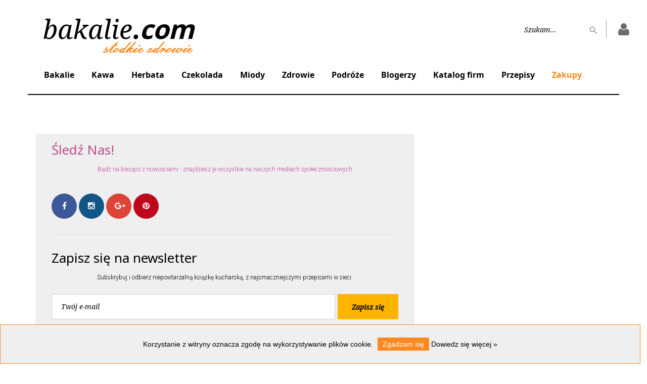

--- FILE ---
content_type: text/html; charset=UTF-8
request_url: https://bakalie.com/artykul/przepisy/panacotta-z-bialej-czekolady-z-kawowym-syropem.html
body_size: 15466
content:
<!DOCTYPE html> <html lang="pl-PL" data-ng-app="BakalieApp"> <head> <meta charset="UTF-8"> <meta http-equiv="X-UA-Compatible" content="IE=edge"> <meta name="viewport" content="width=device-width, initial-scale=1"> <meta name="theme-color" content="#fe9f3c"> <title>Panacotta  z białej czekolady z kawowym syropem w Bakalie.com</title> <meta name="description" content="Panacotta to lekki ale jakże elegancki deser. Idealny na wystawne obiady jak i codzienną dawkę rozpusty. Syrop kawowy podkreśla smak białej czekolady i nadaje …" /> <meta name='keywords' content='' /> <meta name="robots" content="index, follow"> <meta property="og:type" content="article" /> <meta property="og:title" content="<?php 376" /> <meta property="og:url" content="/artykul/przepisy/panacotta-z-bialej-czekolady-z-kawowym-syropem.html" /> <meta property="og:image" content="https://bakalie.com<?php 376" /> <base href="/"> <link href="/assets/css/style.min.css?v=25" rel="stylesheet" type="text/css"/> <script src="/assets/js/noty.min.js" type="text/javascript"></script> <script>
            (function (i, s, o, g, r, a, m) {
                i['GoogleAnalyticsObject'] = r;
                i[r] = i[r] || function () {
                    (i[r].q = i[r].q || []).push(arguments);
                }, i[r].l = 1 * new Date();
                a = s.createElement(o),
                        m = s.getElementsByTagName(o)[0];
                a.async = 1;
                a.src = g;
                m.parentNode.insertBefore(a, m);
            })(window, document, 'script', 'https://www.google-analytics.com/analytics.js', 'ga');
            ga('create', 'UA-23735818-8', 'auto');
            ga('create', 'UA-89070332-1', 'auto', 'developer');
            ga('send', 'pageview');
            ga('developer.send', 'pageview');
        </script> <script type="application/ld+json">
            {
            "@context": "http://schema.org",
            "@type": "Organization",
            "name": "Bakalie.com",
            "url": "https://bakalie.com",
            "logo": "https://bakalie.com/assets/images/logo.png",
            "sameAs": [
            "https://www.facebook.com/bakaliecom",
            "https://www.instagram.com/bakalie.com_/",
            "https://plus.google.com/112806965756341753127",
            "https://pl.pinterest.com/wwwbakaliecom/"
            ]
            }
        </script> <script type="application/ld+json">
            {
            "@context": "http://schema.org",
            "@type": "WebSite",
            "url": "https://bakalie.com",
            "potentialAction": {
            "@type": "SearchAction",
            "target": "https://bakalie.com/szukaj/{search_term_string}.html",
            "query-input": "required name=search_term_string"
            }
            }
        </script> <script>
            !function (f, b, e, v, n, t, s) {
                if (f.fbq)
                    return;
                n = f.fbq = function () {
                    n.callMethod ?
                            n.callMethod.apply(n, arguments) : n.queue.push(arguments)
                };
                if (!f._fbq)
                    f._fbq = n;
                n.push = n;
                n.loaded = !0;
                n.version = '2.0';
                n.queue = [];
                t = b.createElement(e);
                t.async = !0;
                t.src = v;
                s = b.getElementsByTagName(e)[0];
                s.parentNode.insertBefore(t, s);
            }(window, document, 'script',
                    'https://connect.facebook.net/en_US/fbevents.js');
            fbq('init', '1283703525030268');
            fbq('track', 'PageView');
        </script> <script>
            (function (p) {
                window['sareX_params'] = p;
                var s = document.createElement('script');
                s.src = '//x.sare25.com/libs/sarex4.min.js';
                s.async = true;
                var t = document.getElementsByTagName('script')[0];
                t.parentNode.insertBefore(s, t);
            })({
                domain: 'bakalie.com',
                ping: {'period0': 30, 'period1': 60},
                execute: true,
                sareX_ip: false,
                webPush: {}
            });
        </script> <script type='text/javascript' src='https://reklama.klimatyzacja.pl/www/delivery/spcjs.php?id=17'></script> </head> <body> <noscript><img id="fbpixel-noscript" height="1" width="1" src="https://www.facebook.com/tr?id=1283703525030268&ev=PageView&noscript=1" alt="PageView"/></noscript> <header> <div class="r-container top-dvertise"> <script type='text/javascript'>OA_show(642);</script> </div> <div class="container-fluid"> <div class="row header-top header "> <div class="header-logo col-md-3 col-sm-3"> <a href="/" target="_self" class="logo">
                bakalie<span class="dote">.</span><span class="bold">com</span> <div class="sweet"></div> </a> </div> <div class="r-container top-dvertise"> <script type='text/javascript'>OA_show(643);</script> </div> <div class="fixed-icons  col-sm-3 pull-right"> <div class="dropdown-search"> <a href="#" class="fa fa-search search-icon dropdown-search" id="dropdownMenu2" data-toggle="dropdown" aria-haspopup="true" aria-hidden="true"></a> <a target="_self" href="https://bakalie.com/logowanie.html" class="fa fa-user fa-2x" aria-hidden="true" title="Strona logowania"></a> <div class="navbar-search" data-ng-controller="Controllers.Site.Search"> <form data-ng-submit="submit(search)" name="searchForm" aria-labelledby="dropdownMenu2"> <label> <input name="search" type="text" data-ng-minlength="2" data-ng-model="search" autocomplete="off" placeholder="Szukam..." required/> </label> <button type="submit"></button> <div class="icon-user"> <a target="_self" title="Strona logowania" href="https://bakalie.com/logowanie.html" class="fa fa-user fa-2x" aria-hidden="true"></a> </div> </form> <div class="results" data-ng-cloak data-ng-if="searchForm.search.$valid && focus === true;"> <div class="block left-block" data-ng-if="categoriesData.length"> <h3>Kategorie</h3> <ul> <li data-ng-repeat="item in categoriesData | limitTo: 4"> <span class="text" data-ng-click="autocomplete(item.url)" data-ng-bind-html="item.name | highlight:search:strict" title="{{item.name}}"></span> </li> </ul> </div> <div class="block left-block" data-ng-if="articlesData.length"> <h3>Artykuły</h3> <ul> <li data-ng-repeat="item in articlesData | limitTo: 10"> <span class="text" data-ng-click="autocomplete(item.url)" data-ng-bind-html="item.name | highlight:search:strict" title="{{item.name}}"></span> </li> </ul> </div> <div class="block left-block" data-ng-if="!(!(cookbooksData.length) && !(cookbooksData.length)) || !(!(productsData.length) && !(productsData.length))"> <div class="companies" data-ng-style="{{cookbooksData.length ? ['margin-top: 40px'] : ['margin-top: 0']}}" data-ng-if="cookbooksData.length"> <h3>Przepisy</h3> <ul> <li data-ng-repeat="item in cookbooksData | limitTo: 4"> <span class="text" data-ng-click="autocomplete(item.url)" data-ng-bind-html="item.name | highlight:search:strict" title="{{item.name}}"></span> </li> </ul> </div> <div class="companies" data-ng-style="{{productsData.length ? ['margin-top: 40px'] : ['margin-top: 0']}}" data-ng-if="productsData.length"> <h3>Produkty</h3> <ul> <li data-ng-repeat="item in productsData | limitTo: 5"> <span class="text" data-ng-click="autocomplete(item.url)" data-ng-bind-html="item.name | highlight:search:strict" title="{{item.name}}"></span> </li> </ul> </div> </div> <div data-ng-if="!(!(blogersData.length) && !(blogersData.length)) || !(!(productsData.length) && !(productsData.length))" class="block right-block"> <div class="companies" data-ng-style="{{blogersData.length ? ['margin-top: 40px'] : ['margin-top: 0']}}" data-ng-if="blogersData.length"> <h3>Blogerzy</h3> <ul> <li data-ng-repeat="item in blogersData | limitTo: 4"> <span class="text" data-ng-click="autocomplete(item.url)" data-ng-bind-html="item.firstname + ' '  + item.lastname + '<br/>' + '(' + item.title + ')' | highlight:search:strict" title="{{item.name}}"></span> </li> </ul> </div> <div class="companies" data-ng-style="{{categoriesData.length ? ['margin-top: 40px'] : ['margin-top: 0']}}" data-ng-if="companiesData.length"> <h3>Firmy</h3> <ul> <li data-ng-repeat="item in companiesData | limitTo: 4"> <span class="text" data-ng-click="autocomplete(item.url)" data-ng-bind-html="item.name | highlight:search:strict" title="{{item.name}}"></span> </li> </ul> </div> </div> </div> </div> </div> </div> <div class="header-top-right col-lg-offset-7 col-md-offset-6 col-md-2 col-sm-offset-5 col-sm-3"> <div class="navbar-search" data-ng-controller="Controllers.Site.Search" > <form data-ng-submit="submit(search)" name="searchForm" aria-labelledby="dropdownMenu2"> <label> <input name="search" type="text" data-ng-minlength="2" data-ng-model="search" autocomplete="off" placeholder="Szukam..." required/> </label> <button type="submit"></button> <div class="icon-user"> <a target="_self" href="https://bakalie.com/logowanie.html" title="Strona logowania" class="fa fa-user fa-2x" aria-hidden="true"></a> </div> </form> <div class="results" data-ng-cloak data-ng-if="searchForm.search.$valid && focus === true;"> <div class="block left-block" data-ng-if="categoriesData.length"> <h3>Kategorie</h3> <ul> <li data-ng-repeat="item in categoriesData | limitTo: 4"> <span class="text" data-ng-click="autocomplete(item.url)" data-ng-bind-html="item.name | highlight:search:strict" title="{{item.name}}"></span> </li> </ul> </div> <div class="block left-block" data-ng-if="articlesData.length"> <h3>Artykuły</h3> <ul> <li data-ng-repeat="item in articlesData | limitTo: 10"> <span class="text" data-ng-click="autocomplete(item.url)" data-ng-bind-html="item.name | highlight:search:strict" title="{{item.name}}"></span> </li> </ul> </div> <div class="block left-block" data-ng-if="!(!(cookbooksData.length) && !(cookbooksData.length)) || !(!(productsData.length) && !(productsData.length))"> <div class="companies" data-ng-style="{{cookbooksData.length ? ['margin-top: 40px'] : ['margin-top: 0']}}" data-ng-if="cookbooksData.length"> <h3>Przepisy</h3> <ul> <li data-ng-repeat="item in cookbooksData | limitTo: 4"> <span class="text" data-ng-click="autocomplete(item.url)" data-ng-bind-html="item.name | highlight:search:strict" title="{{item.name}}"></span> </li> </ul> </div> <div class="companies" data-ng-style="{{productsData.length ? ['margin-top: 40px'] : ['margin-top: 0']}}" data-ng-if="productsData.length"> <h3>Produkty</h3> <ul> <li data-ng-repeat="item in productsData | limitTo: 5"> <span class="text" data-ng-click="autocomplete(item.url)" data-ng-bind-html="item.name | highlight:search:strict" title="{{item.name}}"></span> </li> </ul> </div> </div> <div data-ng-if="!(!(blogersData.length) && !(blogersData.length))  || !(!(companiesData.length) && !(companiesData.length)) " class="block right-block"> <div class="companies" data-ng-style="{{blogersData.length ? ['margin-top: 40px'] : ['margin-top: 0']}}" data-ng-if="blogersData.length"> <h3>Blogerzy</h3> <ul> <li data-ng-repeat="item in blogersData | limitTo: 4"> <span class="text" data-ng-click="autocomplete(item.url)" data-ng-bind-html="item.firstname + ' '  + item.lastname + '<br/>' + '(' + item.title + ')' | highlight:search:strict" title="{{item.name}}"></span> </li> </ul> </div> <div class="companies" data-ng-style="{{companiesData.length ? ['margin-top: 40px'] : ['margin-top: 0']}}" data-ng-if="companiesData.length"> <h3>Firmy</h3> <ul> <li data-ng-repeat="item in companiesData | limitTo: 4"> <span class="text" data-ng-click="autocomplete(item.url)" data-ng-bind-html="item.name | highlight:search:strict" title="{{item.name}}"></span> </li> </ul> </div> </div> </div> </div> </div> </div> <div class="row"> <div class="col-sm-12 header-bottom no-padding header-top"> <style type="text/css">
            .navbar-nav .partnerzy:hover >a:after { background-color: #d08beb!important; }
        .navbar-nav .partnerzy a:hover {color:#d08beb!important;}
        .main-navbar .main-item .partnerzy>a:hover:before { background-color: #d08beb!important; }
                .navbar-nav .partnerzy  .sub-container {border: 1px solid #d08beb!important;}
        .navbar-nav .partnerzy  .sub-container .popular-articles .menu-articles table .category-title {background-color: #d08beb!important;}
        .navbar-nav .partnerzy .sub-container .submenu::-webkit-scrollbar-thumb {background-color: #d08beb!important; }
        .navbar-nav .partnerzy:hover .sub-container .break-list-category li:hover .navbar-dropdown ul::-webkit-scrollbar-thumb {background-color: #d08beb!important; }
        .navbar-nav .partnerzy  .sub-container .popular-articles .menu-articles table .category-title a {  color:#d08beb!important;  filter: brightness(50%);}
            .navbar-nav .podroze:hover >a:after { background-color: #95b1fd!important; }
        .navbar-nav .podroze a:hover {color:#95b1fd!important;}
        .main-navbar .main-item .podroze>a:hover:before { background-color: #95b1fd!important; }
                .navbar-nav .podroze  .sub-container {border: 1px solid #95b1fd!important;}
        .navbar-nav .podroze  .sub-container .popular-articles .menu-articles table .category-title {background-color: #95b1fd!important;}
        .navbar-nav .podroze .sub-container .submenu::-webkit-scrollbar-thumb {background-color: #95b1fd!important; }
        .navbar-nav .podroze:hover .sub-container .break-list-category li:hover .navbar-dropdown ul::-webkit-scrollbar-thumb {background-color: #95b1fd!important; }
        .navbar-nav .podroze  .sub-container .popular-articles .menu-articles table .category-title a {  color:#95b1fd!important;  filter: brightness(50%);}
            .navbar-nav .zdrowie:hover >a:after { background-color: #4dd1ee!important; }
        .navbar-nav .zdrowie a:hover {color:#4dd1ee!important;}
        .main-navbar .main-item .zdrowie>a:hover:before { background-color: #4dd1ee!important; }
                .navbar-nav .zdrowie  .sub-container {border: 1px solid #4dd1ee!important;}
        .navbar-nav .zdrowie  .sub-container .popular-articles .menu-articles table .category-title {background-color: #4dd1ee!important;}
        .navbar-nav .zdrowie .sub-container .submenu::-webkit-scrollbar-thumb {background-color: #4dd1ee!important; }
        .navbar-nav .zdrowie:hover .sub-container .break-list-category li:hover .navbar-dropdown ul::-webkit-scrollbar-thumb {background-color: #4dd1ee!important; }
        .navbar-nav .zdrowie  .sub-container .popular-articles .menu-articles table .category-title a {  color:#4dd1ee!important;  filter: brightness(50%);}
            .navbar-nav .miody:hover >a:after { background-color: #f2b12b!important; }
        .navbar-nav .miody a:hover {color:#f2b12b!important;}
        .main-navbar .main-item .miody>a:hover:before { background-color: #f2b12b!important; }
                .navbar-nav .miody  .sub-container {border: 1px solid #f2b12b!important;}
        .navbar-nav .miody  .sub-container .popular-articles .menu-articles table .category-title {background-color: #f2b12b!important;}
        .navbar-nav .miody .sub-container .submenu::-webkit-scrollbar-thumb {background-color: #f2b12b!important; }
        .navbar-nav .miody:hover .sub-container .break-list-category li:hover .navbar-dropdown ul::-webkit-scrollbar-thumb {background-color: #f2b12b!important; }
        .navbar-nav .miody  .sub-container .popular-articles .menu-articles table .category-title a {  color:#f2b12b!important;  filter: brightness(50%);}
            .navbar-nav .czekolada:hover >a:after { background-color: #c87386!important; }
        .navbar-nav .czekolada a:hover {color:#c87386!important;}
        .main-navbar .main-item .czekolada>a:hover:before { background-color: #c87386!important; }
                .navbar-nav .czekolada  .sub-container {border: 1px solid #c87386!important;}
        .navbar-nav .czekolada  .sub-container .popular-articles .menu-articles table .category-title {background-color: #c87386!important;}
        .navbar-nav .czekolada .sub-container .submenu::-webkit-scrollbar-thumb {background-color: #c87386!important; }
        .navbar-nav .czekolada:hover .sub-container .break-list-category li:hover .navbar-dropdown ul::-webkit-scrollbar-thumb {background-color: #c87386!important; }
        .navbar-nav .czekolada  .sub-container .popular-articles .menu-articles table .category-title a {  color:#c87386!important;  filter: brightness(50%);}
            .navbar-nav .herbata:hover >a:after { background-color: #eac964!important; }
        .navbar-nav .herbata a:hover {color:#eac964!important;}
        .main-navbar .main-item .herbata>a:hover:before { background-color: #eac964!important; }
                .navbar-nav .herbata  .sub-container {border: 1px solid #eac964!important;}
        .navbar-nav .herbata  .sub-container .popular-articles .menu-articles table .category-title {background-color: #eac964!important;}
        .navbar-nav .herbata .sub-container .submenu::-webkit-scrollbar-thumb {background-color: #eac964!important; }
        .navbar-nav .herbata:hover .sub-container .break-list-category li:hover .navbar-dropdown ul::-webkit-scrollbar-thumb {background-color: #eac964!important; }
        .navbar-nav .herbata  .sub-container .popular-articles .menu-articles table .category-title a {  color:#eac964!important;  filter: brightness(50%);}
            .navbar-nav .kawa:hover >a:after { background-color: #c7f777!important; }
        .navbar-nav .kawa a:hover {color:#c7f777!important;}
        .main-navbar .main-item .kawa>a:hover:before { background-color: #c7f777!important; }
                .navbar-nav .kawa  .sub-container {border: 1px solid #c7f777!important;}
        .navbar-nav .kawa  .sub-container .popular-articles .menu-articles table .category-title {background-color: #c7f777!important;}
        .navbar-nav .kawa .sub-container .submenu::-webkit-scrollbar-thumb {background-color: #c7f777!important; }
        .navbar-nav .kawa:hover .sub-container .break-list-category li:hover .navbar-dropdown ul::-webkit-scrollbar-thumb {background-color: #c7f777!important; }
        .navbar-nav .kawa  .sub-container .popular-articles .menu-articles table .category-title a {  color:#c7f777!important;  filter: brightness(50%);}
            .navbar-nav .bakalie:hover >a:after { background-color: #e27eae!important; }
        .navbar-nav .bakalie a:hover {color:#e27eae!important;}
        .main-navbar .main-item .bakalie>a:hover:before { background-color: #e27eae!important; }
                .navbar-nav .bakalie  .sub-container {border: 1px solid #e27eae!important;}
        .navbar-nav .bakalie  .sub-container .popular-articles .menu-articles table .category-title {background-color: #e27eae!important;}
        .navbar-nav .bakalie .sub-container .submenu::-webkit-scrollbar-thumb {background-color: #e27eae!important; }
        .navbar-nav .bakalie:hover .sub-container .break-list-category li:hover .navbar-dropdown ul::-webkit-scrollbar-thumb {background-color: #e27eae!important; }
        .navbar-nav .bakalie  .sub-container .popular-articles .menu-articles table .category-title a {  color:#e27eae!important;  filter: brightness(50%);}
        .navbar-nav .zakupy:hover >a:after { background-color: #ff8414 !important; }
    .navbar-nav .zakupy a {color: #ff8414 !important;}
    .navbar-nav .zakupy a:hover {color: #c45800 !important;}
</style> <nav class="navbarr"> <div class="navbar-header"> <button type="button" class="navbar-toggle pull-left navbar-button" data-toggle="collapse" data-target="#myNavbar"> <i class="fa fa-bars"></i> </button> </div> <div class="collapse navbar-collapse" id="myNavbar"> <ul class="navbar-nav main-navbar "> <li class="main-item  navbar-submenu navbar-has-dropdown bakalie"> <a class="nav-link" target="_self" href="/kategoria/bakalie/">
                                                    Bakalie
                                            </a> <div class="arrow-button" > <i class="fa fa-angle-right" aria-hidden="true"></i> </div> <div class="sub-container navbar-dropdown"> <div class="submenu"> <ul class="break-list break-list-category"> <li class="subitem  bakalie navbar-submenu navbar-has-dropdown"> <a target="_self" href="/kategoria/orzechy/">
                                                                                                    Orzechy
                                                                                            </a> <div class="arrow-button" > <i class="fa fa-chevron-right" aria-hidden="true"></i> </div> <div class="navbar-dropdown"> <ul> <h4> Orzechy:</h4> <li> <a target="_self" href="/kategoria/brazylijskie/">
                                                                    Brazylijskie
                                                                </a> </li> <li> <a target="_self" href="/kategoria/kasztany/">
                                                                    Kasztany
                                                                </a> </li> <li> <a target="_self" href="/kategoria/kokos/">
                                                                    Kokos
                                                                </a> </li> <li> <a target="_self" href="/kategoria/laskowe/">
                                                                    Laskowe
                                                                </a> </li> <li> <a target="_self" href="/kategoria/makadamia/">
                                                                    Makadamia
                                                                </a> </li> <li> <a target="_self" href="/kategoria/migdaly/">
                                                                    Migdały
                                                                </a> </li> <li> <a target="_self" href="/kategoria/nerkowce/">
                                                                    Nerkowce
                                                                </a> </li> <li> <a target="_self" href="/kategoria/pistacje/">
                                                                    Pistacje
                                                                </a> </li> <li> <a target="_self" href="/kategoria/pekan/">
                                                                    Pekan
                                                                </a> </li> <li> <a target="_self" href="/kategoria/piniowe/">
                                                                    Piniowe
                                                                </a> </li> <li> <a target="_self" href="/kategoria/wloskie/">
                                                                    Włoskie
                                                                </a> </li> <li> <a target="_self" href="/kategoria/ziemne/">
                                                                    Ziemne
                                                                </a> </li> </ul> </div> </li> <li class="subitem  bakalie navbar-submenu navbar-has-dropdown"> <a target="_self" href="/kategoria/owoce/">
                                                                                                    Owoce
                                                                                            </a> <div class="arrow-button" > <i class="fa fa-chevron-right" aria-hidden="true"></i> </div> <div class="navbar-dropdown"> <ul> <h4> Owoce:</h4> <li> <a target="_self" href="/kategoria/tamaryndowiec/">
                                                                    Tamaryndowiec
                                                                </a> </li> <li> <a target="_self" href="/kategoria/agrest/">
                                                                    Agrest
                                                                </a> </li> <li> <a target="_self" href="/kategoria/czerwona-porzeczka/">
                                                                    Czerwona porzeczka
                                                                </a> </li> <li> <a target="_self" href="/kategoria/czeresnie/">
                                                                    Czereśnie
                                                                </a> </li> <li> <a target="_self" href="/kategoria/jagoda/">
                                                                    Jagoda
                                                                </a> </li> <li> <a target="_self" href="/kategoria/grejpfrut/">
                                                                    Grejpfrut
                                                                </a> </li> <li> <a target="_self" href="/kategoria/awokado/">
                                                                    Awokado
                                                                </a> </li> <li> <a target="_self" href="/kategoria/owoce-kandyzowane/">
                                                                    Owoce kandyzowane
                                                                </a> </li> <li> <a target="_self" href="/kategoria/jezyna/">
                                                                    Jeżyna
                                                                </a> </li> <li> <a target="_self" href="/kategoria/pigwa/">
                                                                    Pigwa
                                                                </a> </li> <li> <a target="_self" href="/kategoria/rokitnik/">
                                                                    Rokitnik
                                                                </a> </li> <li> <a target="_self" href="/kategoria/kumkwat/">
                                                                    Kumkwat
                                                                </a> </li> <li> <a target="_self" href="/kategoria/aloes/">
                                                                    Aloes
                                                                </a> </li> <li> <a target="_self" href="/kategoria/ananas/">
                                                                    Ananas
                                                                </a> </li> <li> <a target="_self" href="/kategoria/arbuz/">
                                                                    Arbuz
                                                                </a> </li> <li> <a target="_self" href="/kategoria/aronia/">
                                                                    Aronia
                                                                </a> </li> <li> <a target="_self" href="/kategoria/banany/">
                                                                    Banany
                                                                </a> </li> <li> <a target="_self" href="/kategoria/berberys/">
                                                                    Berberys
                                                                </a> </li> <li> <a target="_self" href="/kategoria/borowka/">
                                                                    Borówka
                                                                </a> </li> <li> <a target="_self" href="/kategoria/brzoskwinia/">
                                                                    Brzoskwinia
                                                                </a> </li> <li> <a target="_self" href="/kategoria/czarna-porzeczka/">
                                                                    Czarna porzeczka
                                                                </a> </li> <li> <a target="_self" href="/kategoria/czarny-bez/">
                                                                    Czarny bez
                                                                </a> </li> <li> <a target="_self" href="/kategoria/cytryny/">
                                                                    Cytryny
                                                                </a> </li> <li> <a target="_self" href="/kategoria/daktyle/">
                                                                    Daktyle
                                                                </a> </li> <li> <a target="_self" href="/kategoria/dynia/">
                                                                    Dynia
                                                                </a> </li> <li> <a target="_self" href="/kategoria/dzika-roza/">
                                                                    Dzika róża
                                                                </a> </li> <li> <a target="_self" href="/kategoria/figi/">
                                                                    Figi
                                                                </a> </li> <li> <a target="_self" href="/kategoria/goji/">
                                                                    Goji
                                                                </a> </li> <li> <a target="_self" href="/kategoria/gruszki/">
                                                                    Gruszki
                                                                </a> </li> <li> <a target="_self" href="/kategoria/hibiskus/">
                                                                    Hibiskus
                                                                </a> </li> <li> <a target="_self" href="/kategoria/imbir/">
                                                                    Imbir
                                                                </a> </li> <li> <a target="_self" href="/kategoria/jablka/">
                                                                    Jabłka
                                                                </a> </li> <li> <a target="_self" href="/kategoria/jagody-inkaskie/">
                                                                    Jagody Inkaskie
                                                                </a> </li> <li> <a target="_self" href="/kategoria/jarzebina/">
                                                                    Jarzębina
                                                                </a> </li> <li> <a target="_self" href="/kategoria/kaki/">
                                                                    Kaki
                                                                </a> </li> <li> <a target="_self" href="/kategoria/karambola/">
                                                                    Karambola
                                                                </a> </li> <li> <a target="_self" href="/kategoria/kiwi/">
                                                                    Kiwi
                                                                </a> </li> <li> <a target="_self" href="/kategoria/liczi/">
                                                                    Liczi
                                                                </a> </li> <li> <a target="_self" href="/kategoria/limonka/">
                                                                    Limonka
                                                                </a> </li> <li> <a target="_self" href="/kategoria/maliny/">
                                                                    Maliny
                                                                </a> </li> <li> <a target="_self" href="/kategoria/mandarynki/">
                                                                    Mandarynki
                                                                </a> </li> <li> <a target="_self" href="/kategoria/mango/">
                                                                    Mango
                                                                </a> </li> <li> <a target="_self" href="/kategoria/marakuja/">
                                                                    Marakuja
                                                                </a> </li> <li> <a target="_self" href="/kategoria/melon-kantalupa/">
                                                                    Melon Kantalupa
                                                                </a> </li> <li> <a target="_self" href="/kategoria/morele/">
                                                                    Morele
                                                                </a> </li> <li> <a target="_self" href="/kategoria/papaja/">
                                                                    Papaja
                                                                </a> </li> <li> <a target="_self" href="/kategoria/pomarancze/">
                                                                    Pomarańcze
                                                                </a> </li> <li> <a target="_self" href="/kategoria/pomelo/">
                                                                    Pomelo
                                                                </a> </li> <li> <a target="_self" href="/kategoria/rodzynki/">
                                                                    Rodzynki
                                                                </a> </li> <li> <a target="_self" href="/kategoria/sliwki/">
                                                                    Śliwki
                                                                </a> </li> <li> <a target="_self" href="/kategoria/tarnina/">
                                                                    Tarnina
                                                                </a> </li> <li> <a target="_self" href="/kategoria/truskawki/">
                                                                    Truskawki
                                                                </a> </li> <li> <a target="_self" href="/kategoria/winogrona/">
                                                                    Winogrona
                                                                </a> </li> <li> <a target="_self" href="/kategoria/wisnie/">
                                                                    Wiśnie
                                                                </a> </li> <li> <a target="_self" href="/kategoria/zurawina/">
                                                                    Żurawina
                                                                </a> </li> </ul> </div> </li> <li class="subitem  bakalie navbar-submenu navbar-has-dropdown"> <a target="_self" href="/kategoria/nasiona-i-ziarna/">
                                                                                                    Nasiona i ziarna
                                                                                            </a> <div class="arrow-button" > <i class="fa fa-chevron-right" aria-hidden="true"></i> </div> <div class="navbar-dropdown"> <ul> <h4> Nasiona i ziarna:</h4> <li> <a target="_self" href="/kategoria/ciecierzyca/">
                                                                    Ciecierzyca
                                                                </a> </li> <li> <a target="_self" href="/kategoria/amarantus/">
                                                                    Amarantus
                                                                </a> </li> <li> <a target="_self" href="/kategoria/babka-jajowata/">
                                                                    Babka jajowata
                                                                </a> </li> <li> <a target="_self" href="/kategoria/babka-plesznika/">
                                                                    Babka płesznika
                                                                </a> </li> <li> <a target="_self" href="/kategoria/fasola-mung/">
                                                                    Fasola mung
                                                                </a> </li> <li> <a target="_self" href="/kategoria/jeczmien-ziarno/">
                                                                    Jęczmień ziarno
                                                                </a> </li> <li> <a target="_self" href="/kategoria/kukurydza/">
                                                                    Kukurydza
                                                                </a> </li> <li> <a target="_self" href="/kategoria/len/">
                                                                    Len
                                                                </a> </li> <li> <a target="_self" href="/kategoria/lucerna/">
                                                                    Lucerna
                                                                </a> </li> <li> <a target="_self" href="/kategoria/groch/">
                                                                    Groch
                                                                </a> </li> <li> <a target="_self" href="/kategoria/mak/">
                                                                    Mak
                                                                </a> </li> <li> <a target="_self" href="/kategoria/pestki-dyni/">
                                                                    Pestki dyni
                                                                </a> </li> <li> <a target="_self" href="/kategoria/rzezucha/">
                                                                    Rzeżucha
                                                                </a> </li> <li> <a target="_self" href="/kategoria/soczewica/">
                                                                    Soczewica
                                                                </a> </li> <li> <a target="_self" href="/kategoria/soja/">
                                                                    Soja
                                                                </a> </li> <li> <a target="_self" href="/kategoria/wiesiolek/">
                                                                    Wiesiołek
                                                                </a> </li> <li> <a target="_self" href="/kategoria/orkisz-ziarno/">
                                                                    Orkisz ziarno
                                                                </a> </li> <li> <a target="_self" href="/kategoria/proso/">
                                                                    Proso
                                                                </a> </li> <li> <a target="_self" href="/kategoria/pszenica/">
                                                                    Pszenica
                                                                </a> </li> <li> <a target="_self" href="/kategoria/ryz/">
                                                                    Ryż
                                                                </a> </li> <li> <a target="_self" href="/kategoria/sezam/">
                                                                    Sezam
                                                                </a> </li> <li> <a target="_self" href="/kategoria/slonecznik/">
                                                                    Słonecznik
                                                                </a> </li> <li> <a target="_self" href="/kategoria/zyto/">
                                                                    Żyto
                                                                </a> </li> </ul> </div> </li> </ul> </div> <div class="break-list popular-articles hidden-xs"> <div class="menu-articles"> <h3>Najpopularniejsze artykuły:</h3> <table> <tr> <td class="category-title"><a target="_self" href="/kategoria/melon-kantalupa/">Melon Kantalupa</a></td> <td class="article-titel"><a target="_self" href="/artykul/strefa-wiedzy/czy-melon-kantalupa-jest-zdrowy.html">Czy melon kantalupa jest zdrowy ?</a></td> </tr> <tr> <td class="category-title"><a target="_self" href="/kategoria/pestki-dyni/">Pestki dyni</a></td> <td class="article-titel"><a target="_self" href="/artykul/strefa-wiedzy/powody-dla-ktorych-kazdy-mezczyzna-powinien-jesc-pestki-dyni.html">Powody, dla których każdy mężczyzna powinien jeść pestki dyni</a></td> </tr> <tr> <td class="category-title"><a target="_self" href="/kategoria/rodzynki/">Rodzynki</a></td> <td class="article-titel"><a target="_self" href="/artykul/strefa-wiedzy/rodzynki-w-czekoladzie-czy-sa-zdrowe.html">Rodzynki w czekoladzie - czy są zdrowe?</a></td> </tr> <tr> <td class="category-title"><a target="_self" href="/kategoria/kokos/">Kokos</a></td> <td class="article-titel"><a target="_self" href="/artykul/strefa-wiedzy/zalety-i-wady-wody-kokosowej.html">Zalety i wady wody kokosowej</a></td> </tr> </table> </div> <div class="menu-articles"> <h3>Najpopularniejsze przepisy:</h3> <table> <tr> <td class="category-title"><a target="_self" href="/kategoria/imbir/">Imbir</a></td> <td class="article-titel"><a target="_self" href="/artykul/przepisy/sok-z-buraka-z-imbirem.html">Sok z buraka z imbirem</a></td> </tr> <tr> <td class="category-title"><a target="_self" href="/kategoria/kiwi/">Kiwi</a></td> <td class="article-titel"><a target="_self" href="/artykul/przepisy/zielone-smoothie-z-jablkiem-kiwi-i-bananem.html">Zielone smoothie z jabłkiem, kiwi i bananem</a></td> </tr> <tr> <td class="category-title"><a target="_self" href="/kategoria/fasola-mung/">Fasola mung</a></td> <td class="article-titel"><a target="_self" href="/artykul/przepisy/prosta-zupa-z-fasoli-mung-i-z-koperkiem.html">Prosta zupa z fasoli Mung i z koperkiem</a></td> </tr> <tr> <td class="category-title"><a target="_self" href="/kategoria/cytryny/">Cytryny</a></td> <td class="article-titel"><a target="_self" href="/artykul/przepisy/zielony-koktajl-z-cytryna.html">Zielony koktajl z cytryną</a></td> </tr> </table> </div> </div> <div class="break-list post small-post popular-image-article hidden-xs"> <div class="post-inner image-scaling"> <span></span> <img class="img-responsive article-image" src="/i/a/2296/zurawina-maly-owoc-o-wielkiej-mocy-leczniczej-0_x346.jpg" alt="Żurawina: mały owoc o wielkiej mocy leczniczej"> <div class="post-caption image-scaling"> <a target="_self" href="/kategoria/zurawina/" target="_self" class="label category-name hidden-xs">
                                                Żurawina
                                            </a> <div class="desc"> <a target="_self" href="/artykul/strefa-wiedzy/zurawina-maly-owoc-o-wielkiej-mocy-leczniczej.html" class="title transpared-white-blue"> <h5>
                                                            Żurawina: mały owoc o wielkiej mocy leczniczej
                                                        </h5> </a> <div class="post-meta hidden-xs"> <div class="post-meta-hidden"> <div class="icon-list text-gray material-icons-share transpared-yellow-white"> <ul> <li><a class="icon transpared-white-yellow fa fa-facebook" target="_blank" href="https://www.facebook.com/sharer/sharer.php?u=/artykul/strefa-wiedzy/zurawina-maly-owoc-o-wielkiej-mocy-leczniczej.html"></a></li> <li><a class="icon transpared-white-yellow fa fa-instagram" target="_blank" href="https://www.instagram.com/bakalie.com_/"></a></li> <li><a class="icon transpared-white-yellow fa fa-google-plus" target="_blank" href="https://plus.google.com/share?url=/artykul/strefa-wiedzy/zurawina-maly-owoc-o-wielkiej-mocy-leczniczej.html&description=Żurawina: mały owoc o wielkiej mocy leczniczej"></a></li> <li><a class="icon transpared-white-yellow fa fa-pinterest" target="_blank" href="https://www.pinterest.com/pin/create/button/?url=/artykul/strefa-wiedzy/zurawina-maly-owoc-o-wielkiej-mocy-leczniczej.html&description=Żurawina: mały owoc o wielkiej mocy leczniczej" data-pin-config="beside" data-pin-do="none"></a></li> </ul> </div> </div> </div> </div> </div> </div> </div> </div> </li> <li class="main-item  navbar-submenu navbar-has-dropdown kawa"> <a class="nav-link" target="_self" href="/kategoria/kawa/">
                                                    Kawa
                                            </a> <div class="arrow-button" > <i class="fa fa-angle-right" aria-hidden="true"></i> </div> <div class="sub-container navbar-dropdown"> <div class="submenu"> <ul class="break-list break-list-category"> <li class="subitem  kawa "> <a target="_self" href="/kategoria/kawa-mrozona/">
                                                                                                    Kawa mrożona
                                                                                            </a> </li> <li class="subitem  kawa "> <a target="_self" href="/kategoria/arabika/">
                                                                                                    Arabika
                                                                                            </a> </li> <li class="subitem  kawa "> <a target="_self" href="/kategoria/robusta/">
                                                                                                    Robusta
                                                                                            </a> </li> <li class="subitem  kawa "> <a target="_self" href="/kategoria/zielona/">
                                                                                                    Zielona
                                                                                            </a> </li> <li class="subitem  kawa "> <a target="_self" href="/kategoria/cascara/">
                                                                                                    Cascara
                                                                                            </a> </li> <li class="subitem  kawa "> <a target="_self" href="/kategoria/liberica/">
                                                                                                    Liberica
                                                                                            </a> </li> <li class="subitem  kawa "> <a target="_self" href="/kategoria/kopii-luwak/">
                                                                                                    Kopii Luwak
                                                                                            </a> </li> <li class="subitem  kawa "> <a target="_self" href="/kategoria/kawy-rozpuszczalne/">
                                                                                                    Kawy Rozpuszczalne
                                                                                            </a> </li> <li class="subitem  kawa "> <a target="_self" href="/kategoria/fairtrade/">
                                                                                                    Fairtrade
                                                                                            </a> </li> <li class="subitem  kawa "> <a target="_self" href="/kategoria/akcesoria-kawa/">
                                                                                                    Akcesoria kawa
                                                                                            </a> </li> </ul> </div> <div class="break-list popular-articles hidden-xs"> <div class="menu-articles"> <h3>Najpopularniejsze artykuły:</h3> <table> <tr> <td class="category-title"><a target="_self" href="/kategoria/kawa/">Kawa</a></td> <td class="article-titel"><a target="_self" href="/artykul/strefa-wiedzy/czy-kawa-jest-dobra-negatywne-skutki-picia-kawy.html">Czy kawa jest dobra? Negatywne skutki picia kawy</a></td> </tr> <tr> <td class="category-title"><a target="_self" href="/kategoria/kawa/">Kawa</a></td> <td class="article-titel"><a target="_self" href="/artykul/strefa-wiedzy/kawa-bez-kawy-cz-2.html">Kawa bez kawy cz.2</a></td> </tr> <tr> <td class="category-title"><a target="_self" href="/kategoria/liberica/">Liberica</a></td> <td class="article-titel"><a target="_self" href="/artykul/strefa-wiedzy/egzotyczna-liberica-kawa-o-oryginalnym-smaku.html">Egzotyczna liberica, kawa o oryginalnym smaku</a></td> </tr> <tr> <td class="category-title"><a target="_self" href="/kategoria/kawa-mrozona/">Kawa mrożona</a></td> <td class="article-titel"><a target="_self" href="/artykul/strefa-wiedzy/kawa-mrozona-skad-sie-wziela-i-czemu-kochaja-ja-miliony.html">Kawa mrożona – skąd się wzięła i czemu kochają ją miliony?</a></td> </tr> </table> </div> <div class="menu-articles"> <h3>Najpopularniejsze przepisy:</h3> <table> <tr> <td class="category-title"><a target="_self" href="/kategoria/kawa/">Kawa</a></td> <td class="article-titel"><a target="_self" href="/artykul/przepisy/kawa-z-bita-smietanka-z-kokosa.html">Kawa z bitą śmietanką z kokosa</a></td> </tr> <tr> <td class="category-title"><a target="_self" href="/kategoria/kawa/">Kawa</a></td> <td class="article-titel"><a target="_self" href="/artykul/przepisy/espresso-martini.html">Espresso Martini</a></td> </tr> <tr> <td class="category-title"><a target="_self" href="/kategoria/kawa/">Kawa</a></td> <td class="article-titel"><a target="_self" href="/artykul/przepisy/panacotta-z-bialej-czekolady-z-kawowym-syropem.html">Panacotta  z białej czekolady z kawowym syropem</a></td> </tr> <tr> <td class="category-title"><a target="_self" href="/kategoria/kawy-rozpuszczalne/">Kawy Rozpuszczalne</a></td> <td class="article-titel"><a target="_self" href="/artykul/przepisy/kawa-rozpuszczalna-z-lodami.html">Kawa rozpuszczalna z lodami</a></td> </tr> </table> </div> </div> <div class="break-list post small-post popular-image-article hidden-xs"> <div class="post-inner image-scaling"> <span></span> <img class="img-responsive article-image" src="/i/a/753/zielona-0_x346.jpg" alt="Zielona"> <div class="post-caption image-scaling"> <a target="_self" href="/kategoria/zielona/" target="_self" class="label category-name hidden-xs">
                                                Zielona
                                            </a> <div class="desc"> <a target="_self" href="/artykul/strefa-wiedzy/zielona.html" class="title transpared-white-blue"> <h5>
                                                            Zielona
                                                        </h5> </a> <div class="post-meta hidden-xs"> <div class="post-meta-hidden"> <div class="icon-list text-gray material-icons-share transpared-yellow-white"> <ul> <li><a class="icon transpared-white-yellow fa fa-facebook" target="_blank" href="https://www.facebook.com/sharer/sharer.php?u=/artykul/strefa-wiedzy/zielona.html"></a></li> <li><a class="icon transpared-white-yellow fa fa-instagram" target="_blank" href="https://www.instagram.com/bakalie.com_/"></a></li> <li><a class="icon transpared-white-yellow fa fa-google-plus" target="_blank" href="https://plus.google.com/share?url=/artykul/strefa-wiedzy/zielona.html&description=Zielona"></a></li> <li><a class="icon transpared-white-yellow fa fa-pinterest" target="_blank" href="https://www.pinterest.com/pin/create/button/?url=/artykul/strefa-wiedzy/zielona.html&description=Zielona" data-pin-config="beside" data-pin-do="none"></a></li> </ul> </div> </div> </div> </div> </div> </div> </div> </div> </li> <li class="main-item  navbar-submenu navbar-has-dropdown herbata"> <a class="nav-link" target="_self" href="/kategoria/herbata/">
                                                    Herbata
                                            </a> <div class="arrow-button" > <i class="fa fa-angle-right" aria-hidden="true"></i> </div> <div class="sub-container navbar-dropdown"> <div class="submenu"> <ul class="break-list break-list-category"> <li class="subitem  herbata "> <a target="_self" href="/kategoria/herbata-mrozona/">
                                                                                                    Herbata mrożona
                                                                                            </a> </li> <li class="subitem  herbata "> <a target="_self" href="/kategoria/herbata-biala/">
                                                                                                    Herbata biała
                                                                                            </a> </li> <li class="subitem  herbata "> <a target="_self" href="/kategoria/chai/">
                                                                                                    Chai
                                                                                            </a> </li> <li class="subitem  herbata "> <a target="_self" href="/kategoria/czarna/">
                                                                                                    Czarna
                                                                                            </a> </li> <li class="subitem  herbata "> <a target="_self" href="/kategoria/czerwona/">
                                                                                                    Czerwona
                                                                                            </a> </li> <li class="subitem  herbata "> <a target="_self" href="/kategoria/earl-grey/">
                                                                                                    Earl Grey
                                                                                            </a> </li> <li class="subitem  herbata "> <a target="_self" href="/kategoria/herbaty-kwitnace/">
                                                                                                    Herbaty Kwitnące
                                                                                            </a> </li> <li class="subitem  herbata "> <a target="_self" href="/kategoria/herbata-zielona/">
                                                                                                    Herbata zielona
                                                                                            </a> </li> <li class="subitem  herbata "> <a target="_self" href="/kategoria/lapacho/">
                                                                                                    Lapacho
                                                                                            </a> </li> <li class="subitem  herbata "> <a target="_self" href="/kategoria/matcha/">
                                                                                                    Matcha
                                                                                            </a> </li> <li class="subitem  herbata "> <a target="_self" href="/kategoria/oolong/">
                                                                                                    Oolong
                                                                                            </a> </li> <li class="subitem  herbata "> <a target="_self" href="/kategoria/owocowa/">
                                                                                                    Owocowa
                                                                                            </a> </li> <li class="subitem  herbata "> <a target="_self" href="/kategoria/rooibos/">
                                                                                                    Rooibos
                                                                                            </a> </li> <li class="subitem  herbata "> <a target="_self" href="/kategoria/yerba-mate/">
                                                                                                    Yerba Mate
                                                                                            </a> </li> </ul> </div> <div class="break-list popular-articles hidden-xs"> <div class="menu-articles"> <h3>Najpopularniejsze artykuły:</h3> <table> <tr> <td class="category-title"><a target="_self" href="/kategoria/earl-grey/">Earl Grey</a></td> <td class="article-titel"><a target="_self" href="/artykul/strefa-wiedzy/herbata-earl-grey-wlasciwosci-zdrowotne.html">Herbata Earl Grey - właściwości zdrowotne</a></td> </tr> <tr> <td class="category-title"><a target="_self" href="/kategoria/herbata/">Herbata</a></td> <td class="article-titel"><a target="_self" href="/artykul/strefa-wiedzy/uprawa-drzewa-herbacianego.html">Uprawa drzewa herbacianego</a></td> </tr> <tr> <td class="category-title"><a target="_self" href="/kategoria/chai/">Chai</a></td> <td class="article-titel"><a target="_self" href="/artykul/strefa-wiedzy/wlasciwosci-zdrowotne-herbaty-chai.html">Właściwości zdrowotne Herbaty Chai</a></td> </tr> <tr> <td class="category-title"><a target="_self" href="/kategoria/herbaty-kwitnace/">Herbaty Kwitnące</a></td> <td class="article-titel"><a target="_self" href="/artykul/strefa-wiedzy/herbata-kwitnaca-piekno-samo-w-sobie-jak-parzyc-czym-jest.html">Herbata kwitnąca piękno samo w sobie, jak parzyć, czym jest?</a></td> </tr> </table> </div> <div class="menu-articles"> <h3>Najpopularniejsze przepisy:</h3> <table> <tr> <td class="category-title"><a target="_self" href="/kategoria/matcha/">Matcha</a></td> <td class="article-titel"><a target="_self" href="/artykul/przepisy/kruche-ciastka-z-matcha-i-czarnym-sezamem.html">Kruche ciastka z matchą i czarnym sezamem</a></td> </tr> <tr> <td class="category-title"><a target="_self" href="/kategoria/chai/">Chai</a></td> <td class="article-titel"><a target="_self" href="/artykul/przepisy/sojowe-chai-latte.html">Sojowe Chai Latte</a></td> </tr> <tr> <td class="category-title"><a target="_self" href="/kategoria/matcha/">Matcha</a></td> <td class="article-titel"><a target="_self" href="/artykul/przepisy/bezalkoholowy-drink-matcha-mojito.html">Bezalkoholowy Drink Matcha Mojito</a></td> </tr> <tr> <td class="category-title"><a target="_self" href="/kategoria/earl-grey/">Earl Grey</a></td> <td class="article-titel"><a target="_self" href="/artykul/przepisy/mleczna-earl-grey.html">Mleczna Earl Grey</a></td> </tr> </table> </div> </div> <div class="break-list post small-post popular-image-article hidden-xs"> <div class="post-inner image-scaling"> <span></span> <img class="img-responsive article-image" src="/i/a/591/wlasciwosci-zdrowotne-czarnej-herbaty-0_x346.jpg" alt="Czarna herbata - parzenie, właściwości i działanie"> <div class="post-caption image-scaling"> <a target="_self" href="/kategoria/czarna/" target="_self" class="label category-name hidden-xs">
                                                Czarna
                                            </a> <div class="desc"> <a target="_self" href="/artykul/strefa-wiedzy/czarna-herbata-parzenie-wlasciwosci-i-dzialanie.html" class="title transpared-white-blue"> <h5>
                                                            Czarna herbata - parzenie, właściwości i działanie
                                                        </h5> </a> <div class="post-meta hidden-xs"> <div class="post-meta-hidden"> <div class="icon-list text-gray material-icons-share transpared-yellow-white"> <ul> <li><a class="icon transpared-white-yellow fa fa-facebook" target="_blank" href="https://www.facebook.com/sharer/sharer.php?u=/artykul/strefa-wiedzy/czarna-herbata-parzenie-wlasciwosci-i-dzialanie.html"></a></li> <li><a class="icon transpared-white-yellow fa fa-instagram" target="_blank" href="https://www.instagram.com/bakalie.com_/"></a></li> <li><a class="icon transpared-white-yellow fa fa-google-plus" target="_blank" href="https://plus.google.com/share?url=/artykul/strefa-wiedzy/czarna-herbata-parzenie-wlasciwosci-i-dzialanie.html&description=Czarna herbata - parzenie, właściwości i działanie"></a></li> <li><a class="icon transpared-white-yellow fa fa-pinterest" target="_blank" href="https://www.pinterest.com/pin/create/button/?url=/artykul/strefa-wiedzy/czarna-herbata-parzenie-wlasciwosci-i-dzialanie.html&description=Czarna herbata - parzenie, właściwości i działanie" data-pin-config="beside" data-pin-do="none"></a></li> </ul> </div> </div> </div> </div> </div> </div> <div class="post-inner image-scaling"> <span></span> <img class="img-responsive article-image" src="/i/a/1244/herbata-owocowa-dobry-wybor-1_x346.jpg" alt="Herbata owocowa - dobry wybór?"> <div class="post-caption image-scaling"> <a target="_self" href="/kategoria/owocowa/" target="_self" class="label category-name hidden-xs">
                                                Owocowa
                                            </a> <div class="desc"> <a target="_self" href="/artykul/strefa-wiedzy/herbata-owocowa-dobry-wybor.html" class="title transpared-white-blue"> <h5>
                                                            Herbata owocowa - dobry wybór?
                                                        </h5> </a> <div class="post-meta hidden-xs"> <div class="post-meta-hidden"> <div class="icon-list text-gray material-icons-share transpared-yellow-white"> <ul> <li><a class="icon transpared-white-yellow fa fa-facebook" target="_blank" href="https://www.facebook.com/sharer/sharer.php?u=/artykul/strefa-wiedzy/herbata-owocowa-dobry-wybor.html"></a></li> <li><a class="icon transpared-white-yellow fa fa-instagram" target="_blank" href="https://www.instagram.com/bakalie.com_/"></a></li> <li><a class="icon transpared-white-yellow fa fa-google-plus" target="_blank" href="https://plus.google.com/share?url=/artykul/strefa-wiedzy/herbata-owocowa-dobry-wybor.html&description=Herbata owocowa - dobry wybór?"></a></li> <li><a class="icon transpared-white-yellow fa fa-pinterest" target="_blank" href="https://www.pinterest.com/pin/create/button/?url=/artykul/strefa-wiedzy/herbata-owocowa-dobry-wybor.html&description=Herbata owocowa - dobry wybór?" data-pin-config="beside" data-pin-do="none"></a></li> </ul> </div> </div> </div> </div> </div> </div> </div> </div> </li> <li class="main-item  navbar-submenu navbar-has-dropdown czekolada"> <a class="nav-link" target="_self" href="/kategoria/czekolada/">
                                                    Czekolada
                                            </a> <div class="arrow-button" > <i class="fa fa-angle-right" aria-hidden="true"></i> </div> <div class="sub-container navbar-dropdown"> <div class="submenu"> <ul class="break-list break-list-category"> <li class="subitem  czekolada "> <a target="_self" href="/kategoria/mietowa/">
                                                                                                    Miętowa
                                                                                            </a> </li> <li class="subitem  czekolada "> <a target="_self" href="/kategoria/mleczna/">
                                                                                                    Mleczna
                                                                                            </a> </li> <li class="subitem  czekolada "> <a target="_self" href="/kategoria/czekolada-biala/">
                                                                                                    Czekolada Biała
                                                                                            </a> </li> <li class="subitem  czekolada "> <a target="_self" href="/kategoria/gorzka/">
                                                                                                    Gorzka
                                                                                            </a> </li> <li class="subitem  czekolada "> <a target="_self" href="/kategoria/pralinki/">
                                                                                                    Pralinki
                                                                                            </a> </li> <li class="subitem  czekolada "> <a target="_self" href="/kategoria/trufle/">
                                                                                                    Trufle
                                                                                            </a> </li> </ul> </div> <div class="break-list popular-articles hidden-xs"> <div class="menu-articles"> <h3>Najpopularniejsze artykuły:</h3> <table> <tr> <td class="category-title"><a target="_self" href="/kategoria/pralinki/">Pralinki</a></td> <td class="article-titel"><a target="_self" href="/artykul/strefa-wiedzy/czekolada-belgijska-tradycja-i-jakosc-smaku.html">Czekolada belgijska – tradycja i jakość smaku</a></td> </tr> <tr> <td class="category-title"><a target="_self" href="/kategoria/gorzka/">Gorzka</a></td> <td class="article-titel"><a target="_self" href="/artykul/strefa-wiedzy/wlasciwosci-czarnej-czekolady-ile-ma-kalorii-poznaj-wady-i-zalety.html">Właściwości czarnej czekolady? Ile ma kalorii? Poznaj wady i zalety.</a></td> </tr> <tr> <td class="category-title"><a target="_self" href="/kategoria/czekolada-biala/">Czekolada Biała</a></td> <td class="article-titel"><a target="_self" href="/artykul/strefa-wiedzy/biala-czekolada-wplyw-na-zdrowie-i-urode.html">Biała czekolada – wpływ na zdrowie i urodę</a></td> </tr> <tr> <td class="category-title"><a target="_self" href="/kategoria/mleczna/">Mleczna</a></td> <td class="article-titel"><a target="_self" href="/artykul/strefa-wiedzy/czekolada-mleczna-slodki-narkotyk.html">Czekolada mleczna – słodki narkotyk</a></td> </tr> </table> </div> <div class="menu-articles"> <h3>Najpopularniejsze przepisy:</h3> <table> <tr> <td class="category-title"><a target="_self" href="/kategoria/mleczna/">Mleczna</a></td> <td class="article-titel"><a target="_self" href="/artykul/przepisy/ciasteczka-czekoladowe-z-orzechami-pekan.html">Ciasteczka czekoladowe z orzechami pekan</a></td> </tr> <tr> <td class="category-title"><a target="_self" href="/kategoria/czekolada/">Czekolada</a></td> <td class="article-titel"><a target="_self" href="/artykul/przepisy/chilli-con-carne-z-czekolada.html">Chilli con carne z czekoladą</a></td> </tr> <tr> <td class="category-title"><a target="_self" href="/kategoria/gorzka/">Gorzka</a></td> <td class="article-titel"><a target="_self" href="/artykul/przepisy/czekolada-z-chilli.html">Czekolada z chilli</a></td> </tr> <tr> <td class="category-title"><a target="_self" href="/kategoria/czekolada/">Czekolada</a></td> <td class="article-titel"><a target="_self" href="/artykul/przepisy/churros.html">Churros</a></td> </tr> </table> </div> </div> <div class="break-list post small-post popular-image-article hidden-xs"> <div class="post-inner image-scaling"> <span></span> <img class="img-responsive article-image" src="/i/a/826/biala-czekolada-wplyw-na-zdrowie-i-urode-0_x346.jpg" alt="Biała czekolada – wpływ na zdrowie i urodę"> <div class="post-caption image-scaling"> <a target="_self" href="/kategoria/czekolada-biala/" target="_self" class="label category-name hidden-xs">
                                                Czekolada Biała
                                            </a> <div class="desc"> <a target="_self" href="/artykul/strefa-wiedzy/biala-czekolada-wplyw-na-zdrowie-i-urode.html" class="title transpared-white-blue"> <h5>
                                                            Biała czekolada – wpływ na zdrowie i urodę
                                                        </h5> </a> <div class="post-meta hidden-xs"> <div class="post-meta-hidden"> <div class="icon-list text-gray material-icons-share transpared-yellow-white"> <ul> <li><a class="icon transpared-white-yellow fa fa-facebook" target="_blank" href="https://www.facebook.com/sharer/sharer.php?u=/artykul/strefa-wiedzy/biala-czekolada-wplyw-na-zdrowie-i-urode.html"></a></li> <li><a class="icon transpared-white-yellow fa fa-instagram" target="_blank" href="https://www.instagram.com/bakalie.com_/"></a></li> <li><a class="icon transpared-white-yellow fa fa-google-plus" target="_blank" href="https://plus.google.com/share?url=/artykul/strefa-wiedzy/biala-czekolada-wplyw-na-zdrowie-i-urode.html&description=Biała czekolada – wpływ na zdrowie i urodę"></a></li> <li><a class="icon transpared-white-yellow fa fa-pinterest" target="_blank" href="https://www.pinterest.com/pin/create/button/?url=/artykul/strefa-wiedzy/biala-czekolada-wplyw-na-zdrowie-i-urode.html&description=Biała czekolada – wpływ na zdrowie i urodę" data-pin-config="beside" data-pin-do="none"></a></li> </ul> </div> </div> </div> </div> </div> </div> </div> </div> </li> <li class="main-item  navbar-submenu navbar-has-dropdown miody"> <a class="nav-link" target="_self" href="/kategoria/miody/">
                                                    Miody
                                            </a> <div class="arrow-button" > <i class="fa fa-angle-right" aria-hidden="true"></i> </div> <div class="sub-container navbar-dropdown"> <div class="submenu"> <ul class="break-list break-list-category"> <li class="subitem  miody "> <a target="_self" href="/kategoria/miod-palmowy/">
                                                                                                    Miód palmowy
                                                                                            </a> </li> <li class="subitem  miody "> <a target="_self" href="/kategoria/migdalowy/">
                                                                                                    Migdałowy
                                                                                            </a> </li> <li class="subitem  miody "> <a target="_self" href="/kategoria/eukaliptusowy/">
                                                                                                    Eukaliptusowy
                                                                                            </a> </li> <li class="subitem  miody "> <a target="_self" href="/kategoria/akacjowy/">
                                                                                                    Akacjowy
                                                                                            </a> </li> <li class="subitem  miody "> <a target="_self" href="/kategoria/blawatkowy/">
                                                                                                    Bławatkowy
                                                                                            </a> </li> <li class="subitem  miody "> <a target="_self" href="/kategoria/czabrowy/">
                                                                                                    Cząbrowy
                                                                                            </a> </li> <li class="subitem  miody "> <a target="_self" href="/kategoria/faceliowy/">
                                                                                                    Faceliowy
                                                                                            </a> </li> <li class="subitem  miody "> <a target="_self" href="/kategoria/gryczany/">
                                                                                                    Gryczany
                                                                                            </a> </li> <li class="subitem  miody "> <a target="_self" href="/kategoria/koniczynowy/">
                                                                                                    Koniczynowy
                                                                                            </a> </li> <li class="subitem  miody "> <a target="_self" href="/kategoria/lipowy/">
                                                                                                    Lipowy
                                                                                            </a> </li> <li class="subitem  miody "> <a target="_self" href="/kategoria/lesny/">
                                                                                                    Leśny
                                                                                            </a> </li> <li class="subitem  miody "> <a target="_self" href="/kategoria/malinowy/">
                                                                                                    Malinowy
                                                                                            </a> </li> <li class="subitem  miody "> <a target="_self" href="/kategoria/manuka/">
                                                                                                    Manuka
                                                                                            </a> </li> <li class="subitem  miody "> <a target="_self" href="/kategoria/mniszkowy/">
                                                                                                    Mniszkowy
                                                                                            </a> </li> <li class="subitem  miody "> <a target="_self" href="/kategoria/nostrzykowy/">
                                                                                                    Nostrzykowy
                                                                                            </a> </li> <li class="subitem  miody "> <a target="_self" href="/kategoria/nawlociowy/">
                                                                                                    Nawłociowy
                                                                                            </a> </li> <li class="subitem  miody "> <a target="_self" href="/kategoria/rzepakowy/">
                                                                                                    Rzepakowy
                                                                                            </a> </li> <li class="subitem  miody "> <a target="_self" href="/kategoria/spadziowy/">
                                                                                                    Spadziowy
                                                                                            </a> </li> <li class="subitem  miody "> <a target="_self" href="/kategoria/wielokwiatowy/">
                                                                                                    Wielokwiatowy
                                                                                            </a> </li> <li class="subitem  miody "> <a target="_self" href="/kategoria/wrzosowy/">
                                                                                                    Wrzosowy
                                                                                            </a> </li> <li class="subitem  miody navbar-submenu navbar-has-dropdown"> <a target="_self" href="/kategoria/produkty-pszczele/">
                                                                                                    Produkty pszczele
                                                                                            </a> <div class="arrow-button" > <i class="fa fa-chevron-right" aria-hidden="true"></i> </div> <div class="navbar-dropdown"> <ul> <h4> Produkty pszczele:</h4> <li> <a target="_self" href="/kategoria/apiterapia/">
                                                                    Apiterapia
                                                                </a> </li> <li> <a target="_self" href="/kategoria/propolis/">
                                                                    Propolis
                                                                </a> </li> <li> <a target="_self" href="/kategoria/pylek-pszczeli/">
                                                                    Pyłek pszczeli
                                                                </a> </li> <li> <a target="_self" href="/kategoria/wosk-pszczeli/">
                                                                    Wosk pszczeli
                                                                </a> </li> </ul> </div> </li> </ul> </div> <div class="break-list popular-articles hidden-xs"> <div class="menu-articles"> <h3>Najpopularniejsze artykuły:</h3> <table> <tr> <td class="category-title"><a target="_self" href="/kategoria/miody/">Miody</a></td> <td class="article-titel"><a target="_self" href="/artykul/strefa-wiedzy/czarny-miod-krolewski.html">Czarny Miód Królewski</a></td> </tr> <tr> <td class="category-title"><a target="_self" href="/kategoria/blawatkowy/">Bławatkowy</a></td> <td class="article-titel"><a target="_self" href="/artykul/strefa-wiedzy/miod-blawatkowy-wlasciwosci-zdrowotne-i-przepisy.html">Miód bławatkowy – właściwości zdrowotne i przepisy</a></td> </tr> <tr> <td class="category-title"><a target="_self" href="/kategoria/nostrzykowy/">Nostrzykowy</a></td> <td class="article-titel"><a target="_self" href="/artykul/strefa-wiedzy/miod-nostrzykowy-nieznany-rarytas.html">Miód nostrzykowy - nieznany rarytas</a></td> </tr> <tr> <td class="category-title"><a target="_self" href="/kategoria/wielokwiatowy/">Wielokwiatowy</a></td> <td class="article-titel"><a target="_self" href="/artykul/strefa-wiedzy/wlasciwosci-zdrowotne-miodu-lakowego.html">Właściwości zdrowotne miodu łąkowego</a></td> </tr> </table> </div> <div class="menu-articles"> <h3>Najpopularniejsze przepisy:</h3> <table> <tr> <td class="category-title"><a target="_self" href="/kategoria/miody/">Miody</a></td> <td class="article-titel"><a target="_self" href="/artykul/przepisy/miodowy-sos-winegret.html">Miodowy sos winegret</a></td> </tr> <tr> <td class="category-title"><a target="_self" href="/kategoria/miody/">Miody</a></td> <td class="article-titel"><a target="_self" href="/artykul/przepisy/pierniczki-ekspresowe.html">Pierniczki ekspresowe</a></td> </tr> <tr> <td class="category-title"><a target="_self" href="/kategoria/miody/">Miody</a></td> <td class="article-titel"><a target="_self" href="/artykul/przepisy/camembert-w-ciescie-francuskim-z-miodem-i-bakaliami.html">Camembert w cieście francuskim z miodem i bakaliami</a></td> </tr> <tr> <td class="category-title"><a target="_self" href="/kategoria/lipowy/">Lipowy</a></td> <td class="article-titel"><a target="_self" href="/artykul/przepisy/pierniczki-domowe.html">Pierniczki domowe</a></td> </tr> </table> </div> </div> <div class="break-list post small-post popular-image-article hidden-xs"> <div class="post-inner image-scaling"> <span></span> <img class="img-responsive article-image" src="/i/a/776/miod-blawatkowy-1_x346.jpg" alt="Miód bławatkowy"> <div class="post-caption image-scaling"> <a target="_self" href="/kategoria/blawatkowy/" target="_self" class="label category-name hidden-xs">
                                                Bławatkowy
                                            </a> <div class="desc"> <a target="_self" href="/artykul/strefa-wiedzy/miod-blawatkowy.html" class="title transpared-white-blue"> <h5>
                                                            Miód bławatkowy
                                                        </h5> </a> <div class="post-meta hidden-xs"> <div class="post-meta-hidden"> <div class="icon-list text-gray material-icons-share transpared-yellow-white"> <ul> <li><a class="icon transpared-white-yellow fa fa-facebook" target="_blank" href="https://www.facebook.com/sharer/sharer.php?u=/artykul/strefa-wiedzy/miod-blawatkowy.html"></a></li> <li><a class="icon transpared-white-yellow fa fa-instagram" target="_blank" href="https://www.instagram.com/bakalie.com_/"></a></li> <li><a class="icon transpared-white-yellow fa fa-google-plus" target="_blank" href="https://plus.google.com/share?url=/artykul/strefa-wiedzy/miod-blawatkowy.html&description=Miód bławatkowy"></a></li> <li><a class="icon transpared-white-yellow fa fa-pinterest" target="_blank" href="https://www.pinterest.com/pin/create/button/?url=/artykul/strefa-wiedzy/miod-blawatkowy.html&description=Miód bławatkowy" data-pin-config="beside" data-pin-do="none"></a></li> </ul> </div> </div> </div> </div> </div> </div> <div class="post-inner image-scaling"> <span></span> <img class="img-responsive article-image" src="/i/a/604/miod-wrzosowy-wlasciwosci-zdrowotne-i-odzywcze-1_x346.jpg" alt="Miód wrzosowy - właściwości zdrowotne i odżywcze"> <div class="post-caption image-scaling"> <a target="_self" href="/kategoria/wrzosowy/" target="_self" class="label category-name hidden-xs">
                                                Wrzosowy
                                            </a> <div class="desc"> <a target="_self" href="/artykul/strefa-wiedzy/miod-wrzosowy-wlasciwosci-zdrowotne-i-odzywcze.html" class="title transpared-white-blue"> <h5>
                                                            Miód wrzosowy - właściwości zdrowotne i odżywcze
                                                        </h5> </a> <div class="post-meta hidden-xs"> <div class="post-meta-hidden"> <div class="icon-list text-gray material-icons-share transpared-yellow-white"> <ul> <li><a class="icon transpared-white-yellow fa fa-facebook" target="_blank" href="https://www.facebook.com/sharer/sharer.php?u=/artykul/strefa-wiedzy/miod-wrzosowy-wlasciwosci-zdrowotne-i-odzywcze.html"></a></li> <li><a class="icon transpared-white-yellow fa fa-instagram" target="_blank" href="https://www.instagram.com/bakalie.com_/"></a></li> <li><a class="icon transpared-white-yellow fa fa-google-plus" target="_blank" href="https://plus.google.com/share?url=/artykul/strefa-wiedzy/miod-wrzosowy-wlasciwosci-zdrowotne-i-odzywcze.html&description=Miód wrzosowy - właściwości zdrowotne i odżywcze"></a></li> <li><a class="icon transpared-white-yellow fa fa-pinterest" target="_blank" href="https://www.pinterest.com/pin/create/button/?url=/artykul/strefa-wiedzy/miod-wrzosowy-wlasciwosci-zdrowotne-i-odzywcze.html&description=Miód wrzosowy - właściwości zdrowotne i odżywcze" data-pin-config="beside" data-pin-do="none"></a></li> </ul> </div> </div> </div> </div> </div> </div> </div> </div> </li> <li class="main-item  navbar-submenu navbar-has-dropdown zdrowie"> <a class="nav-link" target="_self" href="/kategoria/zdrowie/">
                                                    Zdrowie
                                            </a> <div class="arrow-button" > <i class="fa fa-angle-right" aria-hidden="true"></i> </div> <div class="sub-container navbar-dropdown"> <div class="submenu"> <ul class="break-list break-list-category"> <li class="subitem  zdrowie "> <a target="_self" href="/kategoria/seniorzy/">
                                                                                                    Seniorzy
                                                                                            </a> </li> <li class="subitem  zdrowie "> <a target="_self" href="/kategoria/ciaza/">
                                                                                                    Ciąża
                                                                                            </a> </li> <li class="subitem  zdrowie navbar-submenu navbar-has-dropdown"> <a target="_self" href="/kategoria/przyprawy/">
                                                                                                    Przyprawy
                                                                                            </a> <div class="arrow-button" > <i class="fa fa-chevron-right" aria-hidden="true"></i> </div> <div class="navbar-dropdown"> <ul> <h4> Przyprawy:</h4> <li> <a target="_self" href="/kategoria/chili/">
                                                                    Chili
                                                                </a> </li> <li> <a target="_self" href="/kategoria/anyz/">
                                                                    Anyż
                                                                </a> </li> <li> <a target="_self" href="/kategoria/czosnek/">
                                                                    Czosnek
                                                                </a> </li> <li> <a target="_self" href="/kategoria/pieprz/">
                                                                    Pieprz
                                                                </a> </li> <li> <a target="_self" href="/kategoria/curry/">
                                                                    Curry
                                                                </a> </li> <li> <a target="_self" href="/kategoria/wanilia/">
                                                                    Wanilia
                                                                </a> </li> <li> <a target="_self" href="/kategoria/gozdziki/">
                                                                    Goździki
                                                                </a> </li> <li> <a target="_self" href="/kategoria/cynamon/">
                                                                    Cynamon
                                                                </a> </li> <li> <a target="_self" href="/kategoria/sol/">
                                                                    Sól
                                                                </a> </li> <li> <a target="_self" href="/kategoria/kardamon/">
                                                                    Kardamon
                                                                </a> </li> <li> <a target="_self" href="/kategoria/galka-muszkatolowa/">
                                                                    Gałka muszkatołowa
                                                                </a> </li> <li> <a target="_self" href="/kategoria/czaber/">
                                                                    Cząber
                                                                </a> </li> <li> <a target="_self" href="/kategoria/papryka/">
                                                                    Papryka
                                                                </a> </li> <li> <a target="_self" href="/kategoria/czarnuszka/">
                                                                    Czarnuszka
                                                                </a> </li> <li> <a target="_self" href="/kategoria/oregano/">
                                                                    Oregano
                                                                </a> </li> <li> <a target="_self" href="/kategoria/majeranek/">
                                                                    Majeranek
                                                                </a> </li> </ul> </div> </li> <li class="subitem  zdrowie "> <a target="_self" href="/kategoria/witaminy/">
                                                                                                    Witaminy
                                                                                            </a> </li> <li class="subitem  zdrowie navbar-submenu navbar-has-dropdown"> <a target="_self" href="/kategoria/ziola/">
                                                                                                    Zioła
                                                                                            </a> <div class="arrow-button" > <i class="fa fa-chevron-right" aria-hidden="true"></i> </div> <div class="navbar-dropdown"> <ul> <h4> Zioła:</h4> <li> <a target="_self" href="/kategoria/glog/">
                                                                    Głóg
                                                                </a> </li> <li> <a target="_self" href="/kategoria/zyworodka/">
                                                                    Żyworódka
                                                                </a> </li> <li> <a target="_self" href="/kategoria/kruszyna/">
                                                                    Kruszyna
                                                                </a> </li> <li> <a target="_self" href="/kategoria/mieta/">
                                                                    Mięta
                                                                </a> </li> <li> <a target="_self" href="/kategoria/pokrzywa/">
                                                                    Pokrzywa
                                                                </a> </li> <li> <a target="_self" href="/kategoria/szalwia/">
                                                                    Szałwia
                                                                </a> </li> <li> <a target="_self" href="/kategoria/koper/">
                                                                    Koper
                                                                </a> </li> <li> <a target="_self" href="/kategoria/kurkuma/">
                                                                    Kurkuma
                                                                </a> </li> <li> <a target="_self" href="/kategoria/bazylia/">
                                                                    Bazylia
                                                                </a> </li> <li> <a target="_self" href="/kategoria/tymianek/">
                                                                    Tymianek
                                                                </a> </li> <li> <a target="_self" href="/kategoria/estragon/">
                                                                    Estragon
                                                                </a> </li> <li> <a target="_self" href="/kategoria/czystek/">
                                                                    Czystek
                                                                </a> </li> </ul> </div> </li> <li class="subitem  zdrowie "> <a target="_self" href="/kategoria/eko-kosmetyki/">
                                                                                                    EKO Kosmetyki
                                                                                            </a> </li> <li class="subitem  zdrowie "> <a target="_self" href="/kategoria/badz-fit/">
                                                                                                    Bądź Fit
                                                                                            </a> </li> <li class="subitem  zdrowie navbar-submenu navbar-has-dropdown"> <a target="_self" href="/kategoria/diety/">
                                                                                                    Diety
                                                                                            </a> <div class="arrow-button" > <i class="fa fa-chevron-right" aria-hidden="true"></i> </div> <div class="navbar-dropdown"> <ul> <h4> Diety:</h4> <li> <a target="_self" href="/kategoria/alergie-pokarmowe/">
                                                                    Alergie pokarmowe
                                                                </a> </li> <li> <a target="_self" href="/kategoria/diety-odchudzajace/">
                                                                    Diety odchudzające
                                                                </a> </li> <li> <a target="_self" href="/kategoria/diety-zdrowotne/">
                                                                    Diety zdrowotne
                                                                </a> </li> <li> <a target="_self" href="/kategoria/weganizm/">
                                                                    Weganizm
                                                                </a> </li> <li> <a target="_self" href="/kategoria/wegetarianizm/">
                                                                    Wegetarianizm
                                                                </a> </li> </ul> </div> </li> <li class="subitem  zdrowie navbar-submenu navbar-has-dropdown"> <a target="_self" href="/kategoria/dolegliwosci/">
                                                                                                    Dolegliwości
                                                                                            </a> <div class="arrow-button" > <i class="fa fa-chevron-right" aria-hidden="true"></i> </div> <div class="navbar-dropdown"> <ul> <h4> Dolegliwości:</h4> <li> <a target="_self" href="/kategoria/celiakia/">
                                                                    Celiakia
                                                                </a> </li> <li> <a target="_self" href="/kategoria/choroby-serca/">
                                                                    Choroby serca
                                                                </a> </li> <li> <a target="_self" href="/kategoria/choroby-ukladu-odpornosciowego/">
                                                                    choroby układu odpornościowego
                                                                </a> </li> <li> <a target="_self" href="/kategoria/cukrzyca/">
                                                                    Cukrzyca
                                                                </a> </li> <li> <a target="_self" href="/kategoria/grypa-i-przeziebienie/">
                                                                    Grypa i przeziębienie
                                                                </a> </li> <li> <a target="_self" href="/kategoria/choroby-ukladu-nerwowego/">
                                                                    Choroby układu nerwowego
                                                                </a> </li> <li> <a target="_self" href="/kategoria/choroby-hormonalne/">
                                                                    Choroby hormonalne
                                                                </a> </li> <li> <a target="_self" href="/kategoria/choroby-skory/">
                                                                    Choroby Skóry
                                                                </a> </li> <li> <a target="_self" href="/kategoria/nowotwory/">
                                                                    Nowotwory
                                                                </a> </li> <li> <a target="_self" href="/kategoria/zaburzenia-odzywiania/">
                                                                    Zaburzenia odżywiania
                                                                </a> </li> </ul> </div> </li> <li class="subitem  zdrowie navbar-submenu navbar-has-dropdown"> <a target="_self" href="/kategoria/superfood/">
                                                                                                    Superfood
                                                                                            </a> <div class="arrow-button" > <i class="fa fa-chevron-right" aria-hidden="true"></i> </div> <div class="navbar-dropdown"> <ul> <h4> Superfood:</h4> <li> <a target="_self" href="/kategoria/topinambur/">
                                                                    Topinambur
                                                                </a> </li> <li> <a target="_self" href="/kategoria/arcydziegiel-litwor/">
                                                                    Arcydzięgiel Litwor
                                                                </a> </li> <li> <a target="_self" href="/kategoria/spirulina/">
                                                                    Spirulina
                                                                </a> </li> <li> <a target="_self" href="/kategoria/oleje/">
                                                                    Oleje
                                                                </a> </li> <li> <a target="_self" href="/kategoria/acai/">
                                                                    Acai
                                                                </a> </li> <li> <a target="_self" href="/kategoria/acerola/">
                                                                    Acerola
                                                                </a> </li> <li> <a target="_self" href="/kategoria/ashwagandha/">
                                                                    Ashwagandha
                                                                </a> </li> <li> <a target="_self" href="/kategoria/baobab/">
                                                                    Baobab
                                                                </a> </li> <li> <a target="_self" href="/kategoria/camu-camu/">
                                                                    Camu Camu
                                                                </a> </li> <li> <a target="_self" href="/kategoria/canihua/">
                                                                    Canihua
                                                                </a> </li> <li> <a target="_self" href="/kategoria/chlorella/">
                                                                    Chlorella
                                                                </a> </li> <li> <a target="_self" href="/kategoria/chia/">
                                                                    Chia
                                                                </a> </li> <li> <a target="_self" href="/kategoria/graviola/">
                                                                    Graviola
                                                                </a> </li> <li> <a target="_self" href="/kategoria/guarana/">
                                                                    Guarana
                                                                </a> </li> <li> <a target="_self" href="/kategoria/inulina/">
                                                                    Inulina
                                                                </a> </li> <li> <a target="_self" href="/kategoria/kombucha/">
                                                                    Kombucha
                                                                </a> </li> <li> <a target="_self" href="/kategoria/komosa-ryzowa/">
                                                                    Komosa ryżowa
                                                                </a> </li> <li> <a target="_self" href="/kategoria/konopie/">
                                                                    Konopie
                                                                </a> </li> <li> <a target="_self" href="/kategoria/ksylitol/">
                                                                    Ksylitol
                                                                </a> </li> <li> <a target="_self" href="/kategoria/lucuma/">
                                                                    Lucuma
                                                                </a> </li> <li> <a target="_self" href="/kategoria/maca/">
                                                                    Maca
                                                                </a> </li> <li> <a target="_self" href="/kategoria/moringa/">
                                                                    Moringa
                                                                </a> </li> <li> <a target="_self" href="/kategoria/morwa-biala/">
                                                                    Morwa Biała
                                                                </a> </li> <li> <a target="_self" href="/kategoria/owoce-noni/">
                                                                    Owoce Noni
                                                                </a> </li> <li> <a target="_self" href="/kategoria/pestki-moreli/">
                                                                    Pestki moreli
                                                                </a> </li> <li> <a target="_self" href="/kategoria/tahini/">
                                                                    Tahini
                                                                </a> </li> <li> <a target="_self" href="/kategoria/wakame-wodorosty/">
                                                                    Wakame wodorosty
                                                                </a> </li> <li> <a target="_self" href="/kategoria/ziarno-kakaowca-surowe/">
                                                                    Ziarno kakaowca surowe
                                                                </a> </li> <li> <a target="_self" href="/kategoria/zen-szen/">
                                                                    Żeń Szeń
                                                                </a> </li> </ul> </div> </li> <li class="subitem  zdrowie "> <a target="_self" href="/kategoria/zdrowe-odzywianie/">
                                                                                                    Zdrowe Odżywianie
                                                                                            </a> </li> </ul> </div> <div class="break-list popular-articles hidden-xs"> <div class="menu-articles"> <h3>Najpopularniejsze artykuły:</h3> <table> <tr> <td class="category-title"><a target="_self" href="/kategoria/choroby-skory/">Choroby Skóry</a></td> <td class="article-titel"><a target="_self" href="/artykul/strefa-wiedzy/owoce-dzieki-ktorym-wyleczysz-tradzik.html">Owoce dzięki którym wyleczysz trądzik</a></td> </tr> <tr> <td class="category-title"><a target="_self" href="/kategoria/topinambur/">Topinambur</a></td> <td class="article-titel"><a target="_self" href="/artykul/strefa-wiedzy/wybitne-wlasciwosci-lecznicze-topinamburu.html">Wybitne właściwości lecznicze topinamburu</a></td> </tr> <tr> <td class="category-title"><a target="_self" href="/kategoria/ashwagandha/">Ashwagandha</a></td> <td class="article-titel"><a target="_self" href="/artykul/strefa-wiedzy/ashwagandha-cudowny-lek-na-wszystko.html">Ashwagandha - cudowny lek na wszystko?</a></td> </tr> <tr> <td class="category-title"><a target="_self" href="/kategoria/ziarno-kakaowca-surowe/">Ziarno kakaowca surowe</a></td> <td class="article-titel"><a target="_self" href="/artykul/strefa-wiedzy/surowe-ziarno-kakaowca-pokarm-bogow.html">Surowe ziarno kakaowca - Pokarm Bogów</a></td> </tr> </table> </div> <div class="menu-articles"> <h3>Najpopularniejsze przepisy:</h3> <table> <tr> <td class="category-title"><a target="_self" href="/kategoria/zdrowe-odzywianie/">Zdrowe Odżywianie</a></td> <td class="article-titel"><a target="_self" href="/artykul/przepisy/krem-z-brokula.html">Krem z brokuła</a></td> </tr> <tr> <td class="category-title"><a target="_self" href="/kategoria/zdrowie/">Zdrowie</a></td> <td class="article-titel"><a target="_self" href="/artykul/przepisy/ogorki-kiszone.html">Ogórki kiszone</a></td> </tr> <tr> <td class="category-title"><a target="_self" href="/kategoria/cynamon/">Cynamon</a></td> <td class="article-titel"><a target="_self" href="/artykul/przepisy/koktajl-bananowy-z-cynamonem.html">Koktajl bananowy z cynamonem</a></td> </tr> <tr> <td class="category-title"><a target="_self" href="/kategoria/chia/">Chia</a></td> <td class="article-titel"><a target="_self" href="/artykul/przepisy/deser-czekoladowy-z-chia-i-truskawkami.html">Deser czekoladowy z chia i truskawkami</a></td> </tr> </table> </div> </div> <div class="break-list post small-post popular-image-article hidden-xs"> <div class="post-inner image-scaling"> <span></span> <img class="img-responsive article-image" src="/i/a/2309/czym-jest-nietolerancja-laktozy-0_x346.jpg" alt="Czym jest nietolerancja laktozy?"> <div class="post-caption image-scaling"> <a target="_self" href="/kategoria/zaburzenia-odzywiania/" target="_self" class="label category-name hidden-xs">
                                                Zaburzenia odżywiania
                                            </a> <div class="desc"> <a target="_self" href="/artykul/strefa-wiedzy/czym-jest-nietolerancja-laktozy.html" class="title transpared-white-blue"> <h5>
                                                            Czym jest nietolerancja laktozy?
                                                        </h5> </a> <div class="post-meta hidden-xs"> <div class="post-meta-hidden"> <div class="icon-list text-gray material-icons-share transpared-yellow-white"> <ul> <li><a class="icon transpared-white-yellow fa fa-facebook" target="_blank" href="https://www.facebook.com/sharer/sharer.php?u=/artykul/strefa-wiedzy/czym-jest-nietolerancja-laktozy.html"></a></li> <li><a class="icon transpared-white-yellow fa fa-instagram" target="_blank" href="https://www.instagram.com/bakalie.com_/"></a></li> <li><a class="icon transpared-white-yellow fa fa-google-plus" target="_blank" href="https://plus.google.com/share?url=/artykul/strefa-wiedzy/czym-jest-nietolerancja-laktozy.html&description=Czym jest nietolerancja laktozy?"></a></li> <li><a class="icon transpared-white-yellow fa fa-pinterest" target="_blank" href="https://www.pinterest.com/pin/create/button/?url=/artykul/strefa-wiedzy/czym-jest-nietolerancja-laktozy.html&description=Czym jest nietolerancja laktozy?" data-pin-config="beside" data-pin-do="none"></a></li> </ul> </div> </div> </div> </div> </div> </div> </div> </div> </li> <li class="main-item  navbar-submenu navbar-has-dropdown podroze"> <a class="nav-link" target="_self" href="/kategoria/podroze/">
                                                    Podróże
                                            </a> <div class="arrow-button" > <i class="fa fa-angle-right" aria-hidden="true"></i> </div> <div class="sub-container navbar-dropdown"> <div class="submenu"> <ul class="break-list break-list-category"> <li class="subitem  podroze "> <a target="_self" href="/kategoria/poradniki/">
                                                                                                    Poradniki
                                                                                            </a> </li> <li class="subitem  podroze "> <a target="_self" href="/kategoria/regionalne/">
                                                                                                    Regionalne
                                                                                            </a> </li> <li class="subitem  podroze navbar-submenu navbar-has-dropdown"> <a target="_self" href="/kategoria/sladami/">
                                                                                                    Śladami
                                                                                            </a> <div class="arrow-button" > <i class="fa fa-chevron-right" aria-hidden="true"></i> </div> <div class="navbar-dropdown"> <ul> <h4> Śladami:</h4> <li> <a target="_self" href="/kategoria/sladami-bakalii/">
                                                                    Śladami Bakalii
                                                                </a> </li> <li> <a target="_self" href="/kategoria/sladami-kawy/">
                                                                    Śladami Kawy
                                                                </a> </li> <li> <a target="_self" href="/kategoria/sladami-czekolady/">
                                                                    Śladami Czekolady
                                                                </a> </li> <li> <a target="_self" href="/kategoria/sladami-herbaty/">
                                                                    Śladami Herbaty
                                                                </a> </li> <li> <a target="_self" href="/kategoria/sladami-miodow/">
                                                                    Śladami Miodów
                                                                </a> </li> </ul> </div> </li> <li class="subitem  podroze "> <a target="_self" href="/kategoria/smaki-swiata/">
                                                                                                    Smaki Świata
                                                                                            </a> </li> </ul> </div> <div class="break-list popular-articles hidden-xs"> <div class="menu-articles"> <h3>Najpopularniejsze artykuły:</h3> <table> <tr> <td class="category-title"><a target="_self" href="/kategoria/smaki-swiata/">Smaki Świata</a></td> <td class="article-titel"><a target="_self" href="/artykul/strefa-wiedzy/hiszpanskie-slodycze-dla-ktorych-mozna-stracic-glowe.html">Hiszpańskie słodycze dla których można stracić głowę</a></td> </tr> <tr> <td class="category-title"><a target="_self" href="/kategoria/podroze/">Podróże</a></td> <td class="article-titel"><a target="_self" href="/artykul/strefa-wiedzy/wlasciwosci-zdrowotne-miodu-palmowego-przysmak-z-wysp-la-gomera.html">Właściwości zdrowotne miodu Palmowego - przysmak z wysp La Gomera</a></td> </tr> <tr> <td class="category-title"><a target="_self" href="/kategoria/smaki-swiata/">Smaki Świata</a></td> <td class="article-titel"><a target="_self" href="/artykul/strefa-wiedzy/meksykanskie-desery.html">Meksykańskie desery</a></td> </tr> <tr> <td class="category-title"><a target="_self" href="/kategoria/regionalne/">Regionalne</a></td> <td class="article-titel"><a target="_self" href="/artykul/strefa-wiedzy/smaki-kujaw-czyli-tradycyjne-potrawy-tego-rejonu.html">Smaki Kujaw czyli tradycyjne potrawy tego rejonu</a></td> </tr> </table> </div> <div class="menu-articles"> <h3>Najpopularniejsze przepisy:</h3> <table> <tr> <td class="category-title"><a target="_self" href="/kategoria/podroze/">Podróże</a></td> <td class="article-titel"><a target="_self" href="/artykul/przepisy/sangria.html">Sangria</a></td> </tr> <tr> <td class="category-title"><a target="_self" href="/kategoria/podroze/">Podróże</a></td> <td class="article-titel"><a target="_self" href="/artykul/przepisy/leche-merenada.html">Leche merenada</a></td> </tr> <tr> <td class="category-title"><a target="_self" href="/kategoria/podroze/">Podróże</a></td> <td class="article-titel"><a target="_self" href="/artykul/przepisy/meksykanskie-ciasto-limonkowe.html">Meksykańskie ciasto limonkowe</a></td> </tr> <tr> <td class="category-title"><a target="_self" href="/kategoria/podroze/">Podróże</a></td> <td class="article-titel"><a target="_self" href="/artykul/przepisy/kremsnita-chorwacka-napoleonka.html">Kremsnita- chorwacka napoleonka</a></td> </tr> </table> </div> </div> <div class="break-list post small-post popular-image-article hidden-xs"> <div class="post-inner image-scaling"> <span></span> <img class="img-responsive article-image" src="/i/a/2303/miod-naturalny-skarb-ceniony-na-calym-swiecie-0_x346.jpg" alt="Miód – naturalny skarb ceniony na całym świecie"> <div class="post-caption image-scaling"> <a target="_self" href="/kategoria/sladami-miodow/" target="_self" class="label category-name hidden-xs">
                                                Śladami Miodów
                                            </a> <div class="desc"> <a target="_self" href="/artykul/strefa-wiedzy/miod-naturalny-skarb-ceniony-na-calym-swiecie.html" class="title transpared-white-blue"> <h5>
                                                            Miód – naturalny skarb ceniony na całym świecie
                                                        </h5> </a> <div class="post-meta hidden-xs"> <div class="post-meta-hidden"> <div class="icon-list text-gray material-icons-share transpared-yellow-white"> <ul> <li><a class="icon transpared-white-yellow fa fa-facebook" target="_blank" href="https://www.facebook.com/sharer/sharer.php?u=/artykul/strefa-wiedzy/miod-naturalny-skarb-ceniony-na-calym-swiecie.html"></a></li> <li><a class="icon transpared-white-yellow fa fa-instagram" target="_blank" href="https://www.instagram.com/bakalie.com_/"></a></li> <li><a class="icon transpared-white-yellow fa fa-google-plus" target="_blank" href="https://plus.google.com/share?url=/artykul/strefa-wiedzy/miod-naturalny-skarb-ceniony-na-calym-swiecie.html&description=Miód – naturalny skarb ceniony na całym świecie"></a></li> <li><a class="icon transpared-white-yellow fa fa-pinterest" target="_blank" href="https://www.pinterest.com/pin/create/button/?url=/artykul/strefa-wiedzy/miod-naturalny-skarb-ceniony-na-calym-swiecie.html&description=Miód – naturalny skarb ceniony na całym świecie" data-pin-config="beside" data-pin-do="none"></a></li> </ul> </div> </div> </div> </div> </div> </div> </div> </div> </li> <li class="navbar-submenu navbar-has-dropdown redaktorzy"> <a class="nav-link" target="_self" href="/blogerzy.html">
                    Blogerzy
                </a> </li> <li class="navbar-submenu navbar-has-dropdown partnerzy"> <a class="nav-link" target="_self" href="/katalog-sklepow.html">
                    Katalog firm
                </a> </li> <li class="navbar-submenu"> <a class="nav-link" target="_self" href="/przepisy.html">
                    Przepisy
                </a> </li> <li class="navbar-submenu zakupy"> <a class="nav-link" target="_self" href="/zakupy.html">
                    Zakupy
                </a> </li> </ul> </div> </nav> </div> </div> </div> </header> <div class="container-fluid"> <main> <div class="row row-idx-0"> <div class="col-sm-8 col-idx-0"><div class="row row-idx-0"> <div class="col-sm-12 col-idx-0"> <a target="_blank" class="post-meta-author transpared-blue-black" href="<?php echo $_smarty_tpl->tpl_vars['this']->value->Model->author->www;?> <br/><br/>Trying to get property of non-object (#8)<br /><pre></pre><br />/usr/home/Termoclima/domains/bakalie.com/public_html/var/compiled/29697db8ffed3d28a0124b5d65cc8abc0eff4a9d_0.file.CmsSections.widget-cookbook-article.tpl.php::77 (/usr/home/Termoclima/domains/bakalie.com/public_html/vendor/batusystems/engine5/Core/Engine.php:248) 
                </div> </div> </div> <div class="col-sm-4 col-idx-8"><div class="row row-idx-0"> <div class="col-sm-12 col-idx-0"> </div> </div> <div class="row row-idx-1"> <div class="col-sm-12 col-idx-0"><aside class="social-section"> <aside class="follow-section"> <h3>Śledź Nas!</h3> <p class="small-desc">Bądź na bieżąco z nowościami - znajdziesz je wszystkie na naszych mediach społecznościowych</p> <ul class="navbar-social-list hidden-xs hidden-sm"> <li> <a class="icon icon-circle fa-facebook" rel="nofollow" target="_blank" href="https://www.facebook.com/bakaliecom"></a> </li> <li> <a class="icon icon-circle fa-instagram" rel="nofollow" target="_blank" href="https://www.instagram.com/bakalie.com_/"></a> </li> <li> <a class="icon icon-circle fa-google-plus" rel="nofollow" target="_blank" href="https://plus.google.com/112806965756341753127"></a> </li> <li> <a class="icon icon-circle fa-pinterest" rel="nofollow" target="_blank" href="https://pl.pinterest.com/wwwbakaliecom/"></a> </li> </ul> </aside> <aside class="newsletter follow-section" data-ng-submit="submit()" data-ng-controller="Controllers.Site.Newsletter"> <h3>Zapisz się na newsletter</h3> <p class="small-desc">Subskrybuj i odbierz niepowtarzalną książkę kucharską, z najsmaczniejszymi przepisami w sieci.</p> <form class="form-inline"> <div class="form-input"> <input type="text" placeholder="Twój e-mail" data-ng-model="email" > </div> <button class="button pull-right">Zapisz się</button> </form> <div class="form-input agreement"> <input data-ng-model="firstAgreement" type="checkbox" > <p style="font-size: 10px">
                Zgodnie z ustawą z dnia 18 lipca 2002 r. o świadczeniu usług drogą elektroniczną (Dz.U.2017.1219 t.j. ze zm.) wyrażam zgodę na przesyłanie mi przez <a href="http://www.bakalie.com/" title="Link: http://www.bakalie.com">www.bakalie.com</a> (Portline z siedzibą w Łodzi, ul. Morgowa 4, 91-223, Łódź) informacji handlowych za pomocą środków komunikacji elektronicznej.
            </p> </div> <div class="form-input agreement"> <input data-ng-model="secondAgreement" type="checkbox" > <p style="font-size: 10px">
                Wyrażam zgodę na przetwarzanie danych osobowych podanych powyżej przez <a href="http://www.bakalie.com/" title="Link: http://www.bakalie.com">www.bakalie.com</a> celach marketingowych, właścicielem danych jest Portline z siedzibą w Łodzi, ul. Morgowa 4, 91-223 Łódź oraz jej klientów z zakresu branż objętych serwisem internetowym: <a href="http://www.bakalie.com/" title="Link: http://www.bakalie.com">www.bakalie.com</a><br>﻿<br>﻿Szanując prywatność oraz kierując się Ustawą o świadczeniu usług drogą elektroniczną z dnia 18 lipca 2002 (Dz.U. z dnia 9.09. 2002 r. Nr 144, poz. 1204) jeżeli nie życzysz sobie otrzymywać od nas jakichkolwiek informacji e-mail możesz w każdej chwili zrezygnować wysyłając do nas stosownego maila na adres biuro@bakalie.com﻿﻿﻿﻿ lub rezygnując z subskrypcji, link do wypisania masz w każdej wiadomości, jaką od nas otrzymujesz.
            </p> </div> </aside> <aside> <h3>Zainteresowany współpracą?</h3> <p class="small-desc">Zarejestruj swoją firmę w Bakalie.com</p> <a class="text-center" href="/rejestracja.html" target="_self"> <button class="button ">Formularz rejestracyjny</button> </a> </aside> </aside> </div> </div> <div class="row row-idx-2"> <div class="col-sm-12 col-idx-0"><div class="row recent-posts"> <div class="col-md-12 section-menu"> <div class="heading-divider"> <h3>Ostatnie artykuły</h3> </div> </div> <div class="col-xs-12 col-sm-6 col-md-12"> <article class="post big-square big-square-2"> <div class="post-inner image-scaling"> <a class="link-img" target="_self" href="/artykul/strefa-wiedzy/zielona.html"> <figure> <picture class="imageResolution"> <source srcset="/i/a/753/zielona-0_x360.jpg 360w" media="(min-width: 1100px)"> <source srcset="/i/a/753/zielona-0_x215.jpg 215w" media="(min-width: 992px) and (max-width: 1099px)"> <source srcset="/i/a/753/zielona-0_x175.jpg 175w" media="(min-width: 768px) and (max-width: 991px)"> <source srcset="/i/a/753/zielona-0_x765.jpg 765w" media="(min-width: 1px) and (max-width: 767px)"> <img src="/i/a/753/zielona-0.jpg" alt="Zielona"/> </picture> </figure> </a> <div class="post-caption"> <a href="/kategoria/zielona/" target="_self" class="label category-name hidden-xs">Zielona</a> <div class="desc desc-width"> <a target="_self" href="/artykul/strefa-wiedzy/zielona.html" class="title transpared-white-blue"> <h4>
                                    Zielona
                                </h4> </a> <div class="post-meta"> <div class="post-meta-hidden"> <div class="icon-list text-gray material-icons-share transpared-yellow-white"> <ul> <li><a class="icon transpared-white-yellow fa fa-facebook" target="_blank" href="https://www.facebook.com/sharer/sharer.php?u=https://bakalie.com/artykul/strefa-wiedzy/zielona.html"></a></li> <li><a class="icon transpared-white-yellow fa fa-instagram" target="_blank" href="https://www.instagram.com/bakalie.com_/"></a></li> <li><a class="icon transpared-white-yellow fa fa-google-plus" target="_blank" href="https://plus.google.com/share?url=https://bakalie.com/artykul/strefa-wiedzy/zielona.html&description=Zielona"></a></li> <li><a class="icon transpared-white-yellow fa fa-pinterest" target="_blank" href="https://www.pinterest.com/pin/create/button/?url=https://bakalie.com/artykul/strefa-wiedzy/zielona.html&description=Zielona" data-pin-config="beside" data-pin-do="none"></a></li> </ul> </div> </div> <div class="elements-groups"> <div class="elements-groups"> </div> </div> </div> </div> </div> </div> </article> </div> <div class="col-xs-12 col-sm-6 col-md-12"> <article class="post big-square big-square-2"> <div class="post-inner image-scaling"> <a class="link-img" target="_self" href="/artykul/strefa-wiedzy/jakie-tajemnice-kryje-w-sobie-kawa.html"> <figure> <picture class="imageResolution"> <source srcset="/i/a/1618/kawowe-ciekawoski-0_x360.jpg 360w" media="(min-width: 1100px)"> <source srcset="/i/a/1618/kawowe-ciekawoski-0_x215.jpg 215w" media="(min-width: 992px) and (max-width: 1099px)"> <source srcset="/i/a/1618/kawowe-ciekawoski-0_x175.jpg 175w" media="(min-width: 768px) and (max-width: 991px)"> <source srcset="/i/a/1618/kawowe-ciekawoski-0_x765.jpg 765w" media="(min-width: 1px) and (max-width: 767px)"> <img src="/i/a/1618/kawowe-ciekawoski-0.jpg" alt="Jakie tajemnice kryje w sobie kawa ?"/> </picture> </figure> </a> <div class="post-caption"> <a href="/kategoria/kawa/" target="_self" class="label category-name hidden-xs">Kawa</a> <div class="desc desc-width"> <a target="_self" href="/artykul/strefa-wiedzy/jakie-tajemnice-kryje-w-sobie-kawa.html" class="title transpared-white-blue"> <h4>
                                    Jakie tajemnice kryje w sobie kawa ?
                                </h4> </a> <div class="post-meta"> <div class="post-meta-hidden"> <div class="icon-list text-gray material-icons-share transpared-yellow-white"> <ul> <li><a class="icon transpared-white-yellow fa fa-facebook" target="_blank" href="https://www.facebook.com/sharer/sharer.php?u=https://bakalie.com/artykul/strefa-wiedzy/jakie-tajemnice-kryje-w-sobie-kawa.html"></a></li> <li><a class="icon transpared-white-yellow fa fa-instagram" target="_blank" href="https://www.instagram.com/bakalie.com_/"></a></li> <li><a class="icon transpared-white-yellow fa fa-google-plus" target="_blank" href="https://plus.google.com/share?url=https://bakalie.com/artykul/strefa-wiedzy/jakie-tajemnice-kryje-w-sobie-kawa.html&description=Jakie tajemnice kryje w sobie kawa ?"></a></li> <li><a class="icon transpared-white-yellow fa fa-pinterest" target="_blank" href="https://www.pinterest.com/pin/create/button/?url=https://bakalie.com/artykul/strefa-wiedzy/jakie-tajemnice-kryje-w-sobie-kawa.html&description=Jakie tajemnice kryje w sobie kawa ?" data-pin-config="beside" data-pin-do="none"></a></li> </ul> </div> </div> <div class="elements-groups"> <div class="elements-groups"> </div> </div> </div> </div> </div> </div> </article> </div> <div class="col-xs-12 col-sm-6 col-md-12"> <article class="post big-square big-square-2"> <div class="post-inner image-scaling"> <a class="link-img" target="_self" href="/artykul/strefa-wiedzy/kawa-mrozona-skad-sie-wziela-i-czemu-kochaja-ja-miliony.html"> <figure> <picture class="imageResolution"> <source srcset="/i/a/709/kawa-mrozona-skad-sie-wziela-i-czemu-kochaja-ja-miliony-0_x360.jpg 360w" media="(min-width: 1100px)"> <source srcset="/i/a/709/kawa-mrozona-skad-sie-wziela-i-czemu-kochaja-ja-miliony-0_x215.jpg 215w" media="(min-width: 992px) and (max-width: 1099px)"> <source srcset="/i/a/709/kawa-mrozona-skad-sie-wziela-i-czemu-kochaja-ja-miliony-0_x175.jpg 175w" media="(min-width: 768px) and (max-width: 991px)"> <source srcset="/i/a/709/kawa-mrozona-skad-sie-wziela-i-czemu-kochaja-ja-miliony-0_x765.jpg 765w" media="(min-width: 1px) and (max-width: 767px)"> <img src="/i/a/709/kawa-mrozona-skad-sie-wziela-i-czemu-kochaja-ja-miliony-0.jpg" alt="Kawa mrożona – skąd się wzięła i czemu kochają ją miliony?"/> </picture> </figure> </a> <div class="post-caption"> <a href="/kategoria/kawa-mrozona/" target="_self" class="label category-name hidden-xs">Kawa mrożona</a> <div class="desc desc-width"> <a target="_self" href="/artykul/strefa-wiedzy/kawa-mrozona-skad-sie-wziela-i-czemu-kochaja-ja-miliony.html" class="title transpared-white-blue"> <h4>
                                    Kawa mrożona – skąd się wzięła i czemu kochają ją miliony?
                                </h4> </a> <div class="post-meta"> <div class="post-meta-hidden"> <div class="icon-list text-gray material-icons-share transpared-yellow-white"> <ul> <li><a class="icon transpared-white-yellow fa fa-facebook" target="_blank" href="https://www.facebook.com/sharer/sharer.php?u=https://bakalie.com/artykul/strefa-wiedzy/kawa-mrozona-skad-sie-wziela-i-czemu-kochaja-ja-miliony.html"></a></li> <li><a class="icon transpared-white-yellow fa fa-instagram" target="_blank" href="https://www.instagram.com/bakalie.com_/"></a></li> <li><a class="icon transpared-white-yellow fa fa-google-plus" target="_blank" href="https://plus.google.com/share?url=https://bakalie.com/artykul/strefa-wiedzy/kawa-mrozona-skad-sie-wziela-i-czemu-kochaja-ja-miliony.html&description=Kawa mrożona – skąd się wzięła i czemu kochają ją miliony?"></a></li> <li><a class="icon transpared-white-yellow fa fa-pinterest" target="_blank" href="https://www.pinterest.com/pin/create/button/?url=https://bakalie.com/artykul/strefa-wiedzy/kawa-mrozona-skad-sie-wziela-i-czemu-kochaja-ja-miliony.html&description=Kawa mrożona – skąd się wzięła i czemu kochają ją miliony?" data-pin-config="beside" data-pin-do="none"></a></li> </ul> </div> </div> <div class="elements-groups"> <div class="elements-groups"> </div> </div> </div> </div> </div> </div> </article> </div> <div class="col-xs-12 col-sm-6 col-md-12"> <article class="post big-square big-square-2"> <div class="post-inner image-scaling"> <a class="link-img" target="_self" href="/artykul/strefa-wiedzy/najdrozsza-kawa-swiata-kopii-luwak.html"> <figure> <picture class="imageResolution"> <source srcset="/i/a/321/kopi-luwak-najdrozsza-kawa-swiata-0_x360.jpg 360w" media="(min-width: 1100px)"> <source srcset="/i/a/321/kopi-luwak-najdrozsza-kawa-swiata-0_x215.jpg 215w" media="(min-width: 992px) and (max-width: 1099px)"> <source srcset="/i/a/321/kopi-luwak-najdrozsza-kawa-swiata-0_x175.jpg 175w" media="(min-width: 768px) and (max-width: 991px)"> <source srcset="/i/a/321/kopi-luwak-najdrozsza-kawa-swiata-0_x765.jpg 765w" media="(min-width: 1px) and (max-width: 767px)"> <img src="/i/a/321/kopi-luwak-najdrozsza-kawa-swiata-0.jpg" alt="Najdroższa kawa świata - Kopii Luwak"/> </picture> </figure> </a> <div class="post-caption"> <a href="/kategoria/kopii-luwak/" target="_self" class="label category-name hidden-xs">Kopii Luwak</a> <div class="desc desc-width"> <a target="_self" href="/artykul/strefa-wiedzy/najdrozsza-kawa-swiata-kopii-luwak.html" class="title transpared-white-blue"> <h4>
                                    Najdroższa kawa świata - Kopii Luwak
                                </h4> </a> <div class="post-meta"> <div class="post-meta-hidden"> <div class="icon-list text-gray material-icons-share transpared-yellow-white"> <ul> <li><a class="icon transpared-white-yellow fa fa-facebook" target="_blank" href="https://www.facebook.com/sharer/sharer.php?u=https://bakalie.com/artykul/strefa-wiedzy/najdrozsza-kawa-swiata-kopii-luwak.html"></a></li> <li><a class="icon transpared-white-yellow fa fa-instagram" target="_blank" href="https://www.instagram.com/bakalie.com_/"></a></li> <li><a class="icon transpared-white-yellow fa fa-google-plus" target="_blank" href="https://plus.google.com/share?url=https://bakalie.com/artykul/strefa-wiedzy/najdrozsza-kawa-swiata-kopii-luwak.html&description=Najdroższa kawa świata - Kopii Luwak"></a></li> <li><a class="icon transpared-white-yellow fa fa-pinterest" target="_blank" href="https://www.pinterest.com/pin/create/button/?url=https://bakalie.com/artykul/strefa-wiedzy/najdrozsza-kawa-swiata-kopii-luwak.html&description=Najdroższa kawa świata - Kopii Luwak" data-pin-config="beside" data-pin-do="none"></a></li> </ul> </div> </div> <div class="elements-groups"> <div class="elements-groups"> </div> </div> </div> </div> </div> </div> </article> </div> </div> </div> </div> </div> </div> </main> <footer> <div class="r-container"> <script type='text/javascript'>OA_show(649);</script> </div> <div id="smb_1640" class="sm-banner"> </div> <div class="row top-section"> <div class="col-md-4 col-sm-6 col-sm-offset-0 col-xs-offset-2  col-xs-10 redaction-column mobile-about"> <div > <h6>Redakcja</h6> <ul class="footer-lists " > <li> <a target="_self" href="https://bakalie.com/o-nas.html" class="small-link transpared-blue-black">O nas</a> </li> <li> <a target="_self" href="https://bakalie.com/kontakt.html" class="small-link transpared-blue-black">Kontakt</a> </li> <li> <a target="_self" href="https://bakalie.com/wspolpraca.html" class="small-link transpared-blue-black">Współpraca</a> </li> <li> <a target="_self" href="https://bakalie.com/oferta-reklamowa.html" class="small-link transpared-blue-black">Oferta reklamowa</a> </li> <li data-ng-controller="Controllers.Site.Error" > <span data-ng-click="PopUp()" class="small-link transpared-blue-black">Zgłoś błąd</span> </li> <li data-ng-controller="Controllers.Site.NewsletterPopup" > <span data-ng-click="PopUpNewsletter()" class="small-link transpared-blue-black">Newsletter</span> </li> </ul> </div> <div > <h6>Użytkownik</h6> <ul class="footer-lists" > <li> <a target="_blank" href="/logowanie.html" class="small-link transpared-blue-black">Logowanie</a> </li> <li> <a target="_blank" href="/rejestracja.html" class="small-link transpared-blue-black">Rejestracja</a> </li> <li> <a target="_blank" href="/katalog-sklepow.html" class="small-link transpared-blue-black">Partnerzy</a> </li> <li> <a target="_blank" href="/regulamin.html" class="small-link transpared-blue-black">Regulamin</a> </li> <li> <a target="_self" href="/assets/files/Polityka_prywatności_Bakalie_dokument.pdf" class="small-link transpared-blue-black">Polityka Prywatności</a> </li> <li> <a target="_self" href="/zakupy.html" class="small-link transpared-blue-black">Sklep</a> </li> </ul> </div> </div> <div class="col-md-4 col-sm-6 col-xs-12 border"> <h6>Kategorie</h6> <style type="text/css">
                            .separate-columns {
                    column-count: 2;
                }
                .list-button.bakalie:hover{ color: #e27eae!important; }
                            .separate-columns {
                    column-count: 2;
                }
                .list-button.kawa:hover{ color: #c7f777!important; }
                            .separate-columns {
                    column-count: 2;
                }
                .list-button.herbata:hover{ color: #eac964!important; }
                            .separate-columns {
                    column-count: 2;
                }
                .list-button.czekolada:hover{ color: #c87386!important; }
                            .separate-columns {
                    column-count: 2;
                }
                .list-button.miody:hover{ color: #f2b12b!important; }
                            .separate-columns {
                    column-count: 2;
                }
                .list-button.zdrowie:hover{ color: #4dd1ee!important; }
                            .separate-columns {
                    column-count: 2;
                }
                .list-button.podroze:hover{ color: #95b1fd!important; }
                    </style> <ul class="list-with-rectangles separate-columns"> <li> <a target="_self" href="/kategoria/bakalie/" class="list-button bakalie">Bakalie</a> </li> <li> <a target="_self" href="/kategoria/kawa/" class="list-button kawa">Kawa</a> </li> <li> <a target="_self" href="/kategoria/herbata/" class="list-button herbata">Herbata</a> </li> <li> <a target="_self" href="/kategoria/czekolada/" class="list-button czekolada">Czekolada</a> </li> <li> <a target="_self" href="/kategoria/miody/" class="list-button miody">Miody</a> </li> <li> <a target="_self" href="/kategoria/zdrowie/" class="list-button zdrowie">Zdrowie</a> </li> <li> <a target="_self" href="/kategoria/podroze/" class="list-button podroze">Podróże</a> </li> <li> <a target="_self" class="list-button" href="/przepisy.html">
                    Przepisy
                </a> </li> <li> <a target="_self" class="list-button" href="/blogerzy.html">
                    Blogerzy
                </a> </li> </ul> </div> <div class="col-md-4 col-sm-12  mobile"> <aside class="newsletter" data-ng-submit="submit()" data-ng-controller="Controllers.Site.Newsletter"> <h3 class="text-center">Zapisz się na newsletter</h3> <p class="small-desc">Subskrybuj i odbierz niepowtarzalną książkę kucharską, z najsmaczniejszymi przepisami w sieci.</p> <form class="form-inline"> <div class="form-input"> <input type="email" placeholder="Twój e-mail" data-ng-model="email"> </div> <button type="submit" class="button pull-right">Zapisz się</button> </form> <div class="form-input agreement"> <input data-ng-model="firstAgreement" type="checkbox" > <p style="font-size: 10px">
                    Zgodnie z ustawą z dnia 18 lipca 2002 r. o świadczeniu usług drogą elektroniczną (Dz.U.2017.1219 t.j. ze zm.) wyrażam zgodę na przesyłanie mi przez  <a href="https://www.bakalie.com">www.bakalie.com</a> (Portline z siedzibą w Łodzi, ul. Morgowa 4, 91-223, Łódź) informacji handlowych za pomocą środków komunikacji elektronicznej. <br> <br> </p> </div> <div class="form-input agreement"> <input data-ng-model="secondAgreement" type="checkbox" > <p style="font-size: 10px">
                    Wyrażam zgodę na przetwarzanie danych osobowych podanych powyżej przez <a href="https://www.bakalie.com">www.bakalie.com</a> celach marketingowych, właścicielem danych jest Portline z siedzibą w Łodzi, ul. Morgowa 4, 91-223 Łódź oraz jej klientów z zakresu branż objętych serwisem internetowym: <a href="https://www.bakalie.com">www.bakalie.com</a><br> <br>
                    Szanując prywatność oraz kierując się Ustawą o świadczeniu usług drogą elektroniczną z dnia 18 lipca 2002 (Dz.U. z dnia 9.09. 2002 r. Nr 144, poz. 1204) jeżeli nie życzysz sobie otrzymywać od nas jakichkolwiek informacji e-mail możesz w każdej chwili zrezygnować wysyłając do nas stosownego maila na adres <a href="mailto:biuro@bakalie.com">biuro@bakalie.com</a><br> <br> </p> </div> </aside> </div> </div> <div class="row footer-logo-section"> <div class="col-md-6 brand"> <a href="/" target="_self" class="logo">
            bakalie<span class="dote">.</span><span class="bold">com</strong> </a> <p class="copyright">
            © 2016-2026 Bakalie.
        </p> </div> <div class="col-md-6"> <ul class="navbar-social-list hidden-xs hidden-sm pull-right"> <li> <a class="icon icon-circle fa-facebook" rel="nofollow" target="_blank" href="https://www.facebook.com/bakaliecom"></a> </li> <li> <a class="icon icon-circle fa-instagram" rel="nofollow" target="_blank" href="https://www.instagram.com/bakalie.com_/"></a> </li> <li> <a class="icon icon-circle fa-google-plus" rel="nofollow" target="_blank" href="https://plus.google.com/112806965756341753127"></a> </li> <li> <a class="icon icon-circle fa-pinterest" rel="nofollow" target="_blank" href="https://pl.pinterest.com/wwwbakaliecom/"></a> </li> </ul> </div> <div data-ng-controller="Controllers.Cookies" data-ng-cloak> <div class="cookiepolicy" data-ng-if="show">
            Korzystanie z witryny oznacza zgodę na wykorzystywanie plików cookie.
            <button data-ng-click="click()">Zgadzam się</button> <a target="_self" href="/assets/files/Polityka_prywatności_Bakalie_dokument.pdf" > Dowiedz się więcej &raquo;</a> </div> </div> </div> </footer> </div> <script type="text/javascript" src="/assets/all.min.js?v=25"></script> <script type='text/javascript'>
    app
        .value('Engine5',{"Admin":{"defaultDomain":"http:\/\/admin.bakalie.com\/","invoker":"\\Bakalie\\Admin\\App","config":{"editor":"ckeditor","ws":{"port":32089}},"database":{"type":"yaml","file":"database.config.yml"},"templater":{"type":"smarty","file":"smarty.config.yml"},"plugins":{"admin":{"class":"\\BATUAdmin\\Plugin"},"cms":{"class":"\\CMS\\Plugin"},"catalog":{"class":"\\BATUCatalog\\Plugin"},"blog":{"class":"\\BATUBlog\\Plugin"},"affiliation":{"class":"\\BATUAffiliation\\Plugin","config":{"apps":[{"name":"Site"}]}}}},"Shop":{"defaultDomain":"http:\/\/sklepy.bakalie.com\/","invoker":"\\Bakalie\\Shop\\App","database":{"type":"yaml","file":"database.config.yml"},"templater":{"type":"smarty","file":"smarty.config.yml"},"plugins":{"admin":{"class":"\\BATUAdmin\\Plugin"}}},"Site":{"defaultDomain":"https:\/\/bakalie.com\/","invoker":"\\Bakalie\\Site\\App","database":{"type":"yaml","file":"database.config.yml"},"templater":{"type":"smarty","file":"smarty.config.yml"}},"Blog":{"defaultDomain":"http:\/\/redakcja.bakalie.com\/","invoker":"\\Bakalie\\Blog\\App","database":{"type":"yaml","file":"database.config.yml"},"templater":{"type":"smarty","file":"smarty.config.yml"},"plugins":{"admin":{"class":"\\BATUAdmin\\Plugin"}}}});

    app
        .value('CurrentUser',null);

</script> <script type="text/javascript">
            (function (d, s, id) {
                var js, fjs = d.getElementsByTagName(s)[0];
                if (d.getElementById(id))
                    return;
                js = d.createElement(s);
                js.id = id;
                js.type = 'text/javascript';
                js.async = true;
                js.src = "//connect.facebook.net/pl_PL/sdk.js#xfbml=1&version=v2.8&appId=577504692457222";
                fjs.parentNode.insertBefore(js, fjs);
            }(document, 'script', 'facebook-jssdk'));

            (function (d, s, id) {
                var js, fjs = d.getElementsByTagName(s)[0];
                if (d.getElementById(id))
                    return;
                js = d.createElement(s);
                js.id = id;
                js.src = "//connect.facebook.net/pl_PL/sdk.js#xfbml=1&version=v2.6";
                fjs.parentNode.insertBefore(js, fjs);
            }(document, 'script', 'facebook-jssdk'));

            window.___gcfg = {lang: 'pl'};

            (function () {
                var po = document.createElement('script');
                po.type = 'text/javascript';
                po.async = true;
                po.src = 'https://apis.google.com/js/platform.js';
                var s = document.getElementsByTagName('script')[0];
                s.parentNode.insertBefore(po, s);
            })();
        </script> <div id="fb-root"></div> <script>(function (d, s, id) {
                var js, fjs = d.getElementsByTagName(s)[0];
                if (d.getElementById(id))
                    return;
                js = d.createElement(s);
                js.id = id;
                js.src = "//connect.facebook.net/pl_PL/sdk.js#xfbml=1&version=v2.6&appId=501436163356836";
                fjs.parentNode.insertBefore(js, fjs);
            }(document, 'script', 'facebook-jssdk'));</script> <script src="/assets/js/main.min.js" type="text/javascript"></script> <script async defer src="//assets.pinterest.com/js/pinit.js"></script> <link href="//fonts.googleapis.com/css?family=Roboto%3A300%7CNoto+Sans:%3A700,400%7CNoto+Serif%3A400italic%7CMontserrat%3A700&#038;subset=latin&#038;ver=4.5.2" rel="stylesheet" type="text/css"/> </body> </html>

--- FILE ---
content_type: text/plain
request_url: https://www.google-analytics.com/j/collect?v=1&_v=j102&a=543366270&t=pageview&_s=1&dl=https%3A%2F%2Fbakalie.com%2Fartykul%2Fprzepisy%2Fpanacotta-z-bialej-czekolady-z-kawowym-syropem.html&ul=en-us%40posix&dt=Panacotta%20z%20bia%C5%82ej%20czekolady%20z%20kawowym%20syropem%20w%20Bakalie.com&sr=1280x720&vp=1280x720&_u=IEDAAEABAAAAACAAI~&jid=20337683&gjid=847295431&cid=1478714022.1769139596&tid=UA-89070332-1&_gid=1191350353.1769139596&_r=1&_slc=1&z=153396099
body_size: -449
content:
2,cG-47JT62DLW9